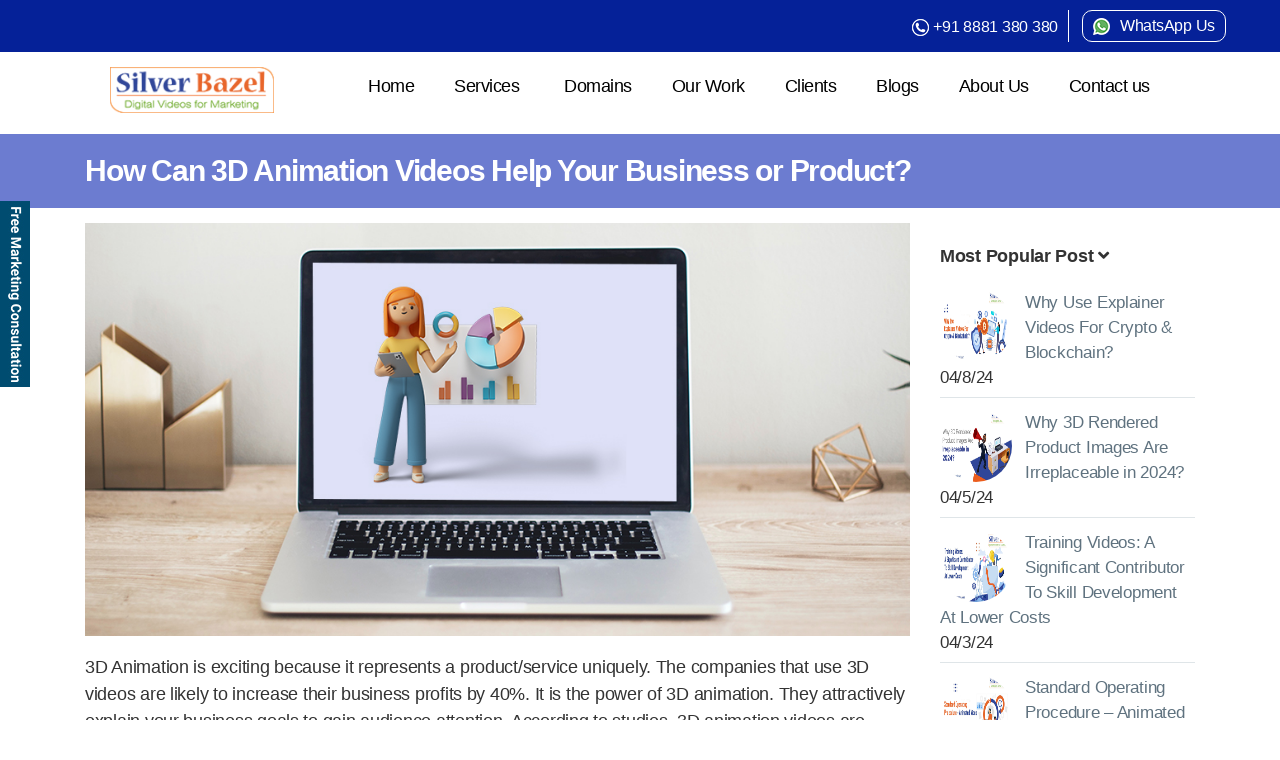

--- FILE ---
content_type: text/html; charset=UTF-8
request_url: https://www.silverbazel.com/blogs/how-can-3d-animation-videos-help-your-business-or-product/
body_size: 17020
content:









<!DOCTYPE html>

<html class="no-js" lang="en-US">

	<head>

		<meta charset="UTF-8">
<!------------------------------------------------------------------------------ -->
        <meta name="author" content="Silver Bazel">
<!-- ---------------------------------------------------------------------------- -->
		
<meta name="Language" content="English"/>
<meta name='rating' content='General'>
<meta name="YahooSeeker" content="INDEX, FOLLOW">
<meta name="msnbot" content="INDEX, FOLLOW">
<meta name="allow-search" content="yes">
<meta name="robots" content="index, follow"/>
<!---------------------------------------------- -->
<meta name="robots" content="noydir,noodp"/> 
<!------------------------------------------------>
<!-- ------------------------------------------------------------------------------------ -->
<meta name="geo.region" content="IN-UP" />
<meta name="geo.placename" content="Noida" />
<meta name="geo.position" content="28.58508;77.315262" />
<meta name="ICBM" content="28.58508, 77.315262" />

<!---------------------------------------------------------------------------------------->
		
		<meta name="viewport" content="width=device-width, initial-scale=1.0" >
<script src="https://kit.fontawesome.com/3cc8f19e29.js" crossorigin="anonymous"></script>
		<link rel="profile" href="https://gmpg.org/xfn/11">
<link rel="stylesheet" href="https://stackpath.bootstrapcdn.com/bootstrap/4.5.2/css/bootstrap.min.css" >
		<meta name='robots' content='index, follow, max-image-preview:large, max-snippet:-1, max-video-preview:-1' />

	<!-- This site is optimized with the Yoast SEO plugin v22.1 - https://yoast.com/wordpress/plugins/seo/ -->
	<title>How Can 3D Animation Videos Help Your Business or Product? | Silver Bazel</title>
	<meta name="description" content="3D animated videos are eye-catchy and captivating. You must use them in your marketing strategies to boost brand awareness and earn more profits." />
	<link rel="canonical" href="https://www.silverbazel.com/blogs/how-can-3d-animation-videos-help-your-business-or-product/" />
	<meta property="og:locale" content="en_US" />
	<meta property="og:type" content="article" />
	<meta property="og:title" content="How Can 3D Animation Videos Help Your Business or Product? | Silver Bazel" />
	<meta property="og:description" content="3D animated videos are eye-catchy and captivating. You must use them in your marketing strategies to boost brand awareness and earn more profits." />
	<meta property="og:url" content="https://www.silverbazel.com/blogs/how-can-3d-animation-videos-help-your-business-or-product/" />
	<meta property="article:published_time" content="2023-02-01T04:30:27+00:00" />
	<meta property="article:modified_time" content="2023-02-08T07:18:38+00:00" />
	<meta property="og:image" content="https://www.silverbazel.com/wp-content/uploads/2021/12/3D-Animation-Videos-Can-Help-Your-Business.jpg" />
	<meta property="og:image:width" content="1000" />
	<meta property="og:image:height" content="500" />
	<meta property="og:image:type" content="image/jpeg" />
	<meta name="author" content="admin" />
	<meta name="twitter:card" content="summary_large_image" />
	<meta name="twitter:label1" content="Written by" />
	<meta name="twitter:data1" content="admin" />
	<meta name="twitter:label2" content="Est. reading time" />
	<meta name="twitter:data2" content="3 minutes" />
	<script type="application/ld+json" class="yoast-schema-graph">{"@context":"https://schema.org","@graph":[{"@type":"WebPage","@id":"https://www.silverbazel.com/blogs/how-can-3d-animation-videos-help-your-business-or-product/","url":"https://www.silverbazel.com/blogs/how-can-3d-animation-videos-help-your-business-or-product/","name":"How Can 3D Animation Videos Help Your Business or Product? | Silver Bazel","isPartOf":{"@id":"https://www.silverbazel.com/#website"},"primaryImageOfPage":{"@id":"https://www.silverbazel.com/blogs/how-can-3d-animation-videos-help-your-business-or-product/#primaryimage"},"image":{"@id":"https://www.silverbazel.com/blogs/how-can-3d-animation-videos-help-your-business-or-product/#primaryimage"},"thumbnailUrl":"https://www.silverbazel.com/wp-content/uploads/2021/12/3D-Animation-Videos-Can-Help-Your-Business.jpg","datePublished":"2023-02-01T04:30:27+00:00","dateModified":"2023-02-08T07:18:38+00:00","author":{"@id":"https://www.silverbazel.com/#/schema/person/e7ac43a86eac73626b3e172110582082"},"description":"3D animated videos are eye-catchy and captivating. You must use them in your marketing strategies to boost brand awareness and earn more profits.","breadcrumb":{"@id":"https://www.silverbazel.com/blogs/how-can-3d-animation-videos-help-your-business-or-product/#breadcrumb"},"inLanguage":"en-US","potentialAction":[{"@type":"ReadAction","target":["https://www.silverbazel.com/blogs/how-can-3d-animation-videos-help-your-business-or-product/"]}]},{"@type":"ImageObject","inLanguage":"en-US","@id":"https://www.silverbazel.com/blogs/how-can-3d-animation-videos-help-your-business-or-product/#primaryimage","url":"https://www.silverbazel.com/wp-content/uploads/2021/12/3D-Animation-Videos-Can-Help-Your-Business.jpg","contentUrl":"https://www.silverbazel.com/wp-content/uploads/2021/12/3D-Animation-Videos-Can-Help-Your-Business.jpg","width":1000,"height":500,"caption":"3d animation video"},{"@type":"BreadcrumbList","@id":"https://www.silverbazel.com/blogs/how-can-3d-animation-videos-help-your-business-or-product/#breadcrumb","itemListElement":[{"@type":"ListItem","position":1,"name":"Home","item":"https://www.silverbazel.com/"},{"@type":"ListItem","position":2,"name":"How Can 3D Animation Videos Help Your Business or Product?"}]},{"@type":"WebSite","@id":"https://www.silverbazel.com/#website","url":"https://www.silverbazel.com/","name":"","description":"","potentialAction":[{"@type":"SearchAction","target":{"@type":"EntryPoint","urlTemplate":"https://www.silverbazel.com/?s={search_term_string}"},"query-input":"required name=search_term_string"}],"inLanguage":"en-US"},{"@type":"Person","@id":"https://www.silverbazel.com/#/schema/person/e7ac43a86eac73626b3e172110582082","name":"admin","image":{"@type":"ImageObject","inLanguage":"en-US","@id":"https://www.silverbazel.com/#/schema/person/image/","url":"https://secure.gravatar.com/avatar/b65213a430de0f6df03c8d12562e90ad?s=96&d=mm&r=g","contentUrl":"https://secure.gravatar.com/avatar/b65213a430de0f6df03c8d12562e90ad?s=96&d=mm&r=g","caption":"admin"},"sameAs":["https://www.silverbazel.com/"],"url":"https://www.silverbazel.com/blogs/author/admin/"}]}</script>
	<!-- / Yoast SEO plugin. -->


<link rel='dns-prefetch' href='//cdn.jsdelivr.net' />
<link rel="alternate" type="application/rss+xml" title=" &raquo; Feed" href="https://www.silverbazel.com/feed/" />
<link rel="alternate" type="application/rss+xml" title=" &raquo; Comments Feed" href="https://www.silverbazel.com/comments/feed/" />
<link rel="alternate" type="application/rss+xml" title=" &raquo; How Can 3D Animation Videos Help Your Business or Product? Comments Feed" href="https://www.silverbazel.com/blogs/how-can-3d-animation-videos-help-your-business-or-product/feed/" />
<script>
window._wpemojiSettings = {"baseUrl":"https:\/\/s.w.org\/images\/core\/emoji\/14.0.0\/72x72\/","ext":".png","svgUrl":"https:\/\/s.w.org\/images\/core\/emoji\/14.0.0\/svg\/","svgExt":".svg","source":{"concatemoji":"https:\/\/www.silverbazel.com\/wp-includes\/js\/wp-emoji-release.min.js?ver=6.4.3"}};
/*! This file is auto-generated */
!function(i,n){var o,s,e;function c(e){try{var t={supportTests:e,timestamp:(new Date).valueOf()};sessionStorage.setItem(o,JSON.stringify(t))}catch(e){}}function p(e,t,n){e.clearRect(0,0,e.canvas.width,e.canvas.height),e.fillText(t,0,0);var t=new Uint32Array(e.getImageData(0,0,e.canvas.width,e.canvas.height).data),r=(e.clearRect(0,0,e.canvas.width,e.canvas.height),e.fillText(n,0,0),new Uint32Array(e.getImageData(0,0,e.canvas.width,e.canvas.height).data));return t.every(function(e,t){return e===r[t]})}function u(e,t,n){switch(t){case"flag":return n(e,"\ud83c\udff3\ufe0f\u200d\u26a7\ufe0f","\ud83c\udff3\ufe0f\u200b\u26a7\ufe0f")?!1:!n(e,"\ud83c\uddfa\ud83c\uddf3","\ud83c\uddfa\u200b\ud83c\uddf3")&&!n(e,"\ud83c\udff4\udb40\udc67\udb40\udc62\udb40\udc65\udb40\udc6e\udb40\udc67\udb40\udc7f","\ud83c\udff4\u200b\udb40\udc67\u200b\udb40\udc62\u200b\udb40\udc65\u200b\udb40\udc6e\u200b\udb40\udc67\u200b\udb40\udc7f");case"emoji":return!n(e,"\ud83e\udef1\ud83c\udffb\u200d\ud83e\udef2\ud83c\udfff","\ud83e\udef1\ud83c\udffb\u200b\ud83e\udef2\ud83c\udfff")}return!1}function f(e,t,n){var r="undefined"!=typeof WorkerGlobalScope&&self instanceof WorkerGlobalScope?new OffscreenCanvas(300,150):i.createElement("canvas"),a=r.getContext("2d",{willReadFrequently:!0}),o=(a.textBaseline="top",a.font="600 32px Arial",{});return e.forEach(function(e){o[e]=t(a,e,n)}),o}function t(e){var t=i.createElement("script");t.src=e,t.defer=!0,i.head.appendChild(t)}"undefined"!=typeof Promise&&(o="wpEmojiSettingsSupports",s=["flag","emoji"],n.supports={everything:!0,everythingExceptFlag:!0},e=new Promise(function(e){i.addEventListener("DOMContentLoaded",e,{once:!0})}),new Promise(function(t){var n=function(){try{var e=JSON.parse(sessionStorage.getItem(o));if("object"==typeof e&&"number"==typeof e.timestamp&&(new Date).valueOf()<e.timestamp+604800&&"object"==typeof e.supportTests)return e.supportTests}catch(e){}return null}();if(!n){if("undefined"!=typeof Worker&&"undefined"!=typeof OffscreenCanvas&&"undefined"!=typeof URL&&URL.createObjectURL&&"undefined"!=typeof Blob)try{var e="postMessage("+f.toString()+"("+[JSON.stringify(s),u.toString(),p.toString()].join(",")+"));",r=new Blob([e],{type:"text/javascript"}),a=new Worker(URL.createObjectURL(r),{name:"wpTestEmojiSupports"});return void(a.onmessage=function(e){c(n=e.data),a.terminate(),t(n)})}catch(e){}c(n=f(s,u,p))}t(n)}).then(function(e){for(var t in e)n.supports[t]=e[t],n.supports.everything=n.supports.everything&&n.supports[t],"flag"!==t&&(n.supports.everythingExceptFlag=n.supports.everythingExceptFlag&&n.supports[t]);n.supports.everythingExceptFlag=n.supports.everythingExceptFlag&&!n.supports.flag,n.DOMReady=!1,n.readyCallback=function(){n.DOMReady=!0}}).then(function(){return e}).then(function(){var e;n.supports.everything||(n.readyCallback(),(e=n.source||{}).concatemoji?t(e.concatemoji):e.wpemoji&&e.twemoji&&(t(e.twemoji),t(e.wpemoji)))}))}((window,document),window._wpemojiSettings);
</script>
<link rel='stylesheet' id='pt-cv-public-style-css' href='https://www.silverbazel.com/wp-content/plugins/content-views-query-and-display-post-page/public/assets/css/cv.css?ver=3.6.3' media='all' />
<link rel='stylesheet' id='fancybox-css' href='https://cdn.jsdelivr.net/npm/@fancyapps/ui@4.0/dist/fancybox.css?ver=6.4.3' media='all' />
<link rel='stylesheet' id='jquery.prettyphoto-css' href='https://www.silverbazel.com/wp-content/plugins/wp-video-lightbox/css/prettyPhoto.css?ver=6.4.3' media='all' />
<link rel='stylesheet' id='video-lightbox-css' href='https://www.silverbazel.com/wp-content/plugins/wp-video-lightbox/wp-video-lightbox.css?ver=6.4.3' media='all' />
<style id='wp-emoji-styles-inline-css'>

	img.wp-smiley, img.emoji {
		display: inline !important;
		border: none !important;
		box-shadow: none !important;
		height: 1em !important;
		width: 1em !important;
		margin: 0 0.07em !important;
		vertical-align: -0.1em !important;
		background: none !important;
		padding: 0 !important;
	}
</style>
<link rel='stylesheet' id='wp-block-library-css' href='https://www.silverbazel.com/wp-includes/css/dist/block-library/style.min.css?ver=6.4.3' media='all' />
<style id='classic-theme-styles-inline-css'>
/*! This file is auto-generated */
.wp-block-button__link{color:#fff;background-color:#32373c;border-radius:9999px;box-shadow:none;text-decoration:none;padding:calc(.667em + 2px) calc(1.333em + 2px);font-size:1.125em}.wp-block-file__button{background:#32373c;color:#fff;text-decoration:none}
</style>
<style id='global-styles-inline-css'>
body{--wp--preset--color--black: #000000;--wp--preset--color--cyan-bluish-gray: #abb8c3;--wp--preset--color--white: #ffffff;--wp--preset--color--pale-pink: #f78da7;--wp--preset--color--vivid-red: #cf2e2e;--wp--preset--color--luminous-vivid-orange: #ff6900;--wp--preset--color--luminous-vivid-amber: #fcb900;--wp--preset--color--light-green-cyan: #7bdcb5;--wp--preset--color--vivid-green-cyan: #00d084;--wp--preset--color--pale-cyan-blue: #8ed1fc;--wp--preset--color--vivid-cyan-blue: #0693e3;--wp--preset--color--vivid-purple: #9b51e0;--wp--preset--color--accent: #e22658;--wp--preset--color--primary: #000000;--wp--preset--color--secondary: #6d6d6d;--wp--preset--color--subtle-background: #dbdbdb;--wp--preset--color--background: #ffffff;--wp--preset--gradient--vivid-cyan-blue-to-vivid-purple: linear-gradient(135deg,rgba(6,147,227,1) 0%,rgb(155,81,224) 100%);--wp--preset--gradient--light-green-cyan-to-vivid-green-cyan: linear-gradient(135deg,rgb(122,220,180) 0%,rgb(0,208,130) 100%);--wp--preset--gradient--luminous-vivid-amber-to-luminous-vivid-orange: linear-gradient(135deg,rgba(252,185,0,1) 0%,rgba(255,105,0,1) 100%);--wp--preset--gradient--luminous-vivid-orange-to-vivid-red: linear-gradient(135deg,rgba(255,105,0,1) 0%,rgb(207,46,46) 100%);--wp--preset--gradient--very-light-gray-to-cyan-bluish-gray: linear-gradient(135deg,rgb(238,238,238) 0%,rgb(169,184,195) 100%);--wp--preset--gradient--cool-to-warm-spectrum: linear-gradient(135deg,rgb(74,234,220) 0%,rgb(151,120,209) 20%,rgb(207,42,186) 40%,rgb(238,44,130) 60%,rgb(251,105,98) 80%,rgb(254,248,76) 100%);--wp--preset--gradient--blush-light-purple: linear-gradient(135deg,rgb(255,206,236) 0%,rgb(152,150,240) 100%);--wp--preset--gradient--blush-bordeaux: linear-gradient(135deg,rgb(254,205,165) 0%,rgb(254,45,45) 50%,rgb(107,0,62) 100%);--wp--preset--gradient--luminous-dusk: linear-gradient(135deg,rgb(255,203,112) 0%,rgb(199,81,192) 50%,rgb(65,88,208) 100%);--wp--preset--gradient--pale-ocean: linear-gradient(135deg,rgb(255,245,203) 0%,rgb(182,227,212) 50%,rgb(51,167,181) 100%);--wp--preset--gradient--electric-grass: linear-gradient(135deg,rgb(202,248,128) 0%,rgb(113,206,126) 100%);--wp--preset--gradient--midnight: linear-gradient(135deg,rgb(2,3,129) 0%,rgb(40,116,252) 100%);--wp--preset--font-size--small: 18px;--wp--preset--font-size--medium: 20px;--wp--preset--font-size--large: 26.25px;--wp--preset--font-size--x-large: 42px;--wp--preset--font-size--normal: 21px;--wp--preset--font-size--larger: 32px;--wp--preset--spacing--20: 0.44rem;--wp--preset--spacing--30: 0.67rem;--wp--preset--spacing--40: 1rem;--wp--preset--spacing--50: 1.5rem;--wp--preset--spacing--60: 2.25rem;--wp--preset--spacing--70: 3.38rem;--wp--preset--spacing--80: 5.06rem;--wp--preset--shadow--natural: 6px 6px 9px rgba(0, 0, 0, 0.2);--wp--preset--shadow--deep: 12px 12px 50px rgba(0, 0, 0, 0.4);--wp--preset--shadow--sharp: 6px 6px 0px rgba(0, 0, 0, 0.2);--wp--preset--shadow--outlined: 6px 6px 0px -3px rgba(255, 255, 255, 1), 6px 6px rgba(0, 0, 0, 1);--wp--preset--shadow--crisp: 6px 6px 0px rgba(0, 0, 0, 1);}:where(.is-layout-flex){gap: 0.5em;}:where(.is-layout-grid){gap: 0.5em;}body .is-layout-flow > .alignleft{float: left;margin-inline-start: 0;margin-inline-end: 2em;}body .is-layout-flow > .alignright{float: right;margin-inline-start: 2em;margin-inline-end: 0;}body .is-layout-flow > .aligncenter{margin-left: auto !important;margin-right: auto !important;}body .is-layout-constrained > .alignleft{float: left;margin-inline-start: 0;margin-inline-end: 2em;}body .is-layout-constrained > .alignright{float: right;margin-inline-start: 2em;margin-inline-end: 0;}body .is-layout-constrained > .aligncenter{margin-left: auto !important;margin-right: auto !important;}body .is-layout-constrained > :where(:not(.alignleft):not(.alignright):not(.alignfull)){max-width: var(--wp--style--global--content-size);margin-left: auto !important;margin-right: auto !important;}body .is-layout-constrained > .alignwide{max-width: var(--wp--style--global--wide-size);}body .is-layout-flex{display: flex;}body .is-layout-flex{flex-wrap: wrap;align-items: center;}body .is-layout-flex > *{margin: 0;}body .is-layout-grid{display: grid;}body .is-layout-grid > *{margin: 0;}:where(.wp-block-columns.is-layout-flex){gap: 2em;}:where(.wp-block-columns.is-layout-grid){gap: 2em;}:where(.wp-block-post-template.is-layout-flex){gap: 1.25em;}:where(.wp-block-post-template.is-layout-grid){gap: 1.25em;}.has-black-color{color: var(--wp--preset--color--black) !important;}.has-cyan-bluish-gray-color{color: var(--wp--preset--color--cyan-bluish-gray) !important;}.has-white-color{color: var(--wp--preset--color--white) !important;}.has-pale-pink-color{color: var(--wp--preset--color--pale-pink) !important;}.has-vivid-red-color{color: var(--wp--preset--color--vivid-red) !important;}.has-luminous-vivid-orange-color{color: var(--wp--preset--color--luminous-vivid-orange) !important;}.has-luminous-vivid-amber-color{color: var(--wp--preset--color--luminous-vivid-amber) !important;}.has-light-green-cyan-color{color: var(--wp--preset--color--light-green-cyan) !important;}.has-vivid-green-cyan-color{color: var(--wp--preset--color--vivid-green-cyan) !important;}.has-pale-cyan-blue-color{color: var(--wp--preset--color--pale-cyan-blue) !important;}.has-vivid-cyan-blue-color{color: var(--wp--preset--color--vivid-cyan-blue) !important;}.has-vivid-purple-color{color: var(--wp--preset--color--vivid-purple) !important;}.has-black-background-color{background-color: var(--wp--preset--color--black) !important;}.has-cyan-bluish-gray-background-color{background-color: var(--wp--preset--color--cyan-bluish-gray) !important;}.has-white-background-color{background-color: var(--wp--preset--color--white) !important;}.has-pale-pink-background-color{background-color: var(--wp--preset--color--pale-pink) !important;}.has-vivid-red-background-color{background-color: var(--wp--preset--color--vivid-red) !important;}.has-luminous-vivid-orange-background-color{background-color: var(--wp--preset--color--luminous-vivid-orange) !important;}.has-luminous-vivid-amber-background-color{background-color: var(--wp--preset--color--luminous-vivid-amber) !important;}.has-light-green-cyan-background-color{background-color: var(--wp--preset--color--light-green-cyan) !important;}.has-vivid-green-cyan-background-color{background-color: var(--wp--preset--color--vivid-green-cyan) !important;}.has-pale-cyan-blue-background-color{background-color: var(--wp--preset--color--pale-cyan-blue) !important;}.has-vivid-cyan-blue-background-color{background-color: var(--wp--preset--color--vivid-cyan-blue) !important;}.has-vivid-purple-background-color{background-color: var(--wp--preset--color--vivid-purple) !important;}.has-black-border-color{border-color: var(--wp--preset--color--black) !important;}.has-cyan-bluish-gray-border-color{border-color: var(--wp--preset--color--cyan-bluish-gray) !important;}.has-white-border-color{border-color: var(--wp--preset--color--white) !important;}.has-pale-pink-border-color{border-color: var(--wp--preset--color--pale-pink) !important;}.has-vivid-red-border-color{border-color: var(--wp--preset--color--vivid-red) !important;}.has-luminous-vivid-orange-border-color{border-color: var(--wp--preset--color--luminous-vivid-orange) !important;}.has-luminous-vivid-amber-border-color{border-color: var(--wp--preset--color--luminous-vivid-amber) !important;}.has-light-green-cyan-border-color{border-color: var(--wp--preset--color--light-green-cyan) !important;}.has-vivid-green-cyan-border-color{border-color: var(--wp--preset--color--vivid-green-cyan) !important;}.has-pale-cyan-blue-border-color{border-color: var(--wp--preset--color--pale-cyan-blue) !important;}.has-vivid-cyan-blue-border-color{border-color: var(--wp--preset--color--vivid-cyan-blue) !important;}.has-vivid-purple-border-color{border-color: var(--wp--preset--color--vivid-purple) !important;}.has-vivid-cyan-blue-to-vivid-purple-gradient-background{background: var(--wp--preset--gradient--vivid-cyan-blue-to-vivid-purple) !important;}.has-light-green-cyan-to-vivid-green-cyan-gradient-background{background: var(--wp--preset--gradient--light-green-cyan-to-vivid-green-cyan) !important;}.has-luminous-vivid-amber-to-luminous-vivid-orange-gradient-background{background: var(--wp--preset--gradient--luminous-vivid-amber-to-luminous-vivid-orange) !important;}.has-luminous-vivid-orange-to-vivid-red-gradient-background{background: var(--wp--preset--gradient--luminous-vivid-orange-to-vivid-red) !important;}.has-very-light-gray-to-cyan-bluish-gray-gradient-background{background: var(--wp--preset--gradient--very-light-gray-to-cyan-bluish-gray) !important;}.has-cool-to-warm-spectrum-gradient-background{background: var(--wp--preset--gradient--cool-to-warm-spectrum) !important;}.has-blush-light-purple-gradient-background{background: var(--wp--preset--gradient--blush-light-purple) !important;}.has-blush-bordeaux-gradient-background{background: var(--wp--preset--gradient--blush-bordeaux) !important;}.has-luminous-dusk-gradient-background{background: var(--wp--preset--gradient--luminous-dusk) !important;}.has-pale-ocean-gradient-background{background: var(--wp--preset--gradient--pale-ocean) !important;}.has-electric-grass-gradient-background{background: var(--wp--preset--gradient--electric-grass) !important;}.has-midnight-gradient-background{background: var(--wp--preset--gradient--midnight) !important;}.has-small-font-size{font-size: var(--wp--preset--font-size--small) !important;}.has-medium-font-size{font-size: var(--wp--preset--font-size--medium) !important;}.has-large-font-size{font-size: var(--wp--preset--font-size--large) !important;}.has-x-large-font-size{font-size: var(--wp--preset--font-size--x-large) !important;}
.wp-block-navigation a:where(:not(.wp-element-button)){color: inherit;}
:where(.wp-block-post-template.is-layout-flex){gap: 1.25em;}:where(.wp-block-post-template.is-layout-grid){gap: 1.25em;}
:where(.wp-block-columns.is-layout-flex){gap: 2em;}:where(.wp-block-columns.is-layout-grid){gap: 2em;}
.wp-block-pullquote{font-size: 1.5em;line-height: 1.6;}
</style>
<link rel='stylesheet' id='foobox-free-min-css' href='https://www.silverbazel.com/wp-content/plugins/foobox-image-lightbox/free/css/foobox.free.min.css?ver=2.7.27' media='all' />
<link rel='stylesheet' id='contact-form-7-css' href='https://www.silverbazel.com/wp-content/plugins/contact-form-7/includes/css/styles.css?ver=5.8.7' media='all' />
<link rel='stylesheet' id='rs-plugin-settings-css' href='https://www.silverbazel.com/wp-content/plugins/revslider/public/assets/css/settings.css?ver=5.4.8.3' media='all' />
<style id='rs-plugin-settings-inline-css'>
#rs-demo-id {}
</style>
<link rel='stylesheet' id='parent-style-css' href='https://www.silverbazel.com/wp-content/themes/sb-theme/style.css?ver=6.4.3' media='all' />
<link rel='stylesheet' id='child-style-css' href='https://www.silverbazel.com/wp-content/themes/sb-theme-child/style.css?ver=6.4.3' media='all' />
<link rel='stylesheet' id='twentytwenty-style-css' href='https://www.silverbazel.com/wp-content/themes/sb-theme-child/style.css?ver=6.4.3' media='all' />
<style id='twentytwenty-style-inline-css'>
.color-accent,.color-accent-hover:hover,.color-accent-hover:focus,:root .has-accent-color,.has-drop-cap:not(:focus):first-letter,.wp-block-button.is-style-outline,a { color: #e22658; }blockquote,.border-color-accent,.border-color-accent-hover:hover,.border-color-accent-hover:focus { border-color: #e22658; }button,.button,.faux-button,.wp-block-button__link,.wp-block-file .wp-block-file__button,input[type="button"],input[type="reset"],input[type="submit"],.bg-accent,.bg-accent-hover:hover,.bg-accent-hover:focus,:root .has-accent-background-color,.comment-reply-link { background-color: #e22658; }.fill-children-accent,.fill-children-accent * { fill: #e22658; }:root .has-background-color,button,.button,.faux-button,.wp-block-button__link,.wp-block-file__button,input[type="button"],input[type="reset"],input[type="submit"],.wp-block-button,.comment-reply-link,.has-background.has-primary-background-color:not(.has-text-color),.has-background.has-primary-background-color *:not(.has-text-color),.has-background.has-accent-background-color:not(.has-text-color),.has-background.has-accent-background-color *:not(.has-text-color) { color: #ffffff; }:root .has-background-background-color { background-color: #ffffff; }body,.entry-title a,:root .has-primary-color { color: #000000; }:root .has-primary-background-color { background-color: #000000; }cite,figcaption,.wp-caption-text,.post-meta,.entry-content .wp-block-archives li,.entry-content .wp-block-categories li,.entry-content .wp-block-latest-posts li,.wp-block-latest-comments__comment-date,.wp-block-latest-posts__post-date,.wp-block-embed figcaption,.wp-block-image figcaption,.wp-block-pullquote cite,.comment-metadata,.comment-respond .comment-notes,.comment-respond .logged-in-as,.pagination .dots,.entry-content hr:not(.has-background),hr.styled-separator,:root .has-secondary-color { color: #6d6d6d; }:root .has-secondary-background-color { background-color: #6d6d6d; }pre,fieldset,input,textarea,table,table *,hr { border-color: #dbdbdb; }caption,code,code,kbd,samp,.wp-block-table.is-style-stripes tbody tr:nth-child(odd),:root .has-subtle-background-background-color { background-color: #dbdbdb; }.wp-block-table.is-style-stripes { border-bottom-color: #dbdbdb; }.wp-block-latest-posts.is-grid li { border-top-color: #dbdbdb; }:root .has-subtle-background-color { color: #dbdbdb; }body:not(.overlay-header) .primary-menu > li > a,body:not(.overlay-header) .primary-menu > li > .icon,.modal-menu a,.footer-menu a, .footer-widgets a,#site-footer .wp-block-button.is-style-outline,.wp-block-pullquote:before,.singular:not(.overlay-header) .entry-header a,.archive-header a,.header-footer-group .color-accent,.header-footer-group .color-accent-hover:hover { color: #cd2653; }.social-icons a,#site-footer button:not(.toggle),#site-footer .button,#site-footer .faux-button,#site-footer .wp-block-button__link,#site-footer .wp-block-file__button,#site-footer input[type="button"],#site-footer input[type="reset"],#site-footer input[type="submit"] { background-color: #cd2653; }.header-footer-group,body:not(.overlay-header) #site-header .toggle,.menu-modal .toggle { color: #000000; }body:not(.overlay-header) .primary-menu ul { background-color: #000000; }body:not(.overlay-header) .primary-menu > li > ul:after { border-bottom-color: #000000; }body:not(.overlay-header) .primary-menu ul ul:after { border-left-color: #000000; }.site-description,body:not(.overlay-header) .toggle-inner .toggle-text,.widget .post-date,.widget .rss-date,.widget_archive li,.widget_categories li,.widget cite,.widget_pages li,.widget_meta li,.widget_nav_menu li,.powered-by-wordpress,.to-the-top,.singular .entry-header .post-meta,.singular:not(.overlay-header) .entry-header .post-meta a { color: #6d6d6d; }.header-footer-group pre,.header-footer-group fieldset,.header-footer-group input,.header-footer-group textarea,.header-footer-group table,.header-footer-group table *,.footer-nav-widgets-wrapper,#site-footer,.menu-modal nav *,.footer-widgets-outer-wrapper,.footer-top { border-color: #dcd7ca; }.header-footer-group table caption,body:not(.overlay-header) .header-inner .toggle-wrapper::before { background-color: #dcd7ca; }
</style>
<link rel='stylesheet' id='twentytwenty-print-style-css' href='https://www.silverbazel.com/wp-content/themes/sb-theme/print.css?ver=6.4.3' media='print' />
<link rel='stylesheet' id='wp-add-custom-css-css' href='https://www.silverbazel.com?display_custom_css=css&#038;ver=6.4.3' media='all' />
<script src="https://www.silverbazel.com/wp-includes/js/jquery/jquery.min.js?ver=3.7.1" id="jquery-core-js"></script>
<script src="https://www.silverbazel.com/wp-includes/js/jquery/jquery-migrate.min.js?ver=3.4.1" id="jquery-migrate-js"></script>
<script src="https://cdn.jsdelivr.net/npm/@fancyapps/ui@4.0/dist/fancybox.umd.js?ver=1.0.3" id="fancybox-js"></script>
<script src="https://www.silverbazel.com/wp-content/plugins/wp-video-lightbox/js/jquery.prettyPhoto.js?ver=3.1.6" id="jquery.prettyphoto-js"></script>
<script id="video-lightbox-js-extra">
var vlpp_vars = {"prettyPhoto_rel":"wp-video-lightbox","animation_speed":"fast","slideshow":"5000","autoplay_slideshow":"false","opacity":"0.80","show_title":"true","allow_resize":"true","allow_expand":"true","default_width":"640","default_height":"480","counter_separator_label":"\/","theme":"pp_default","horizontal_padding":"20","hideflash":"false","wmode":"opaque","autoplay":"true","modal":"true","deeplinking":"false","overlay_gallery":"true","overlay_gallery_max":"30","keyboard_shortcuts":"true","ie6_fallback":"true"};
</script>
<script src="https://www.silverbazel.com/wp-content/plugins/wp-video-lightbox/js/video-lightbox.js?ver=3.1.6" id="video-lightbox-js"></script>
<script src="https://www.silverbazel.com/wp-content/plugins/revslider/public/assets/js/jquery.themepunch.tools.min.js?ver=5.4.8.3" id="tp-tools-js"></script>
<script src="https://www.silverbazel.com/wp-content/plugins/revslider/public/assets/js/jquery.themepunch.revolution.min.js?ver=5.4.8.3" id="revmin-js"></script>
<script src="https://www.silverbazel.com/wp-content/themes/sb-theme/assets/js/index.js?ver=6.4.3" id="twentytwenty-js-js" async></script>
<script id="foobox-free-min-js-before">
/* Run FooBox FREE (v2.7.27) */
var FOOBOX = window.FOOBOX = {
	ready: true,
	disableOthers: false,
	o: {wordpress: { enabled: true }, countMessage:'image %index of %total', captions: { dataTitle: ["captionTitle","title"], dataDesc: ["captionDesc","description"] }, excludes:'.fbx-link,.nofoobox,.nolightbox,a[href*="pinterest.com/pin/create/button/"]', affiliate : { enabled: false }},
	selectors: [
		".foogallery-container.foogallery-lightbox-foobox", ".foogallery-container.foogallery-lightbox-foobox-free", ".gallery", ".wp-block-gallery", ".wp-caption", ".wp-block-image", "a:has(img[class*=wp-image-])", ".foobox"
	],
	pre: function( $ ){
		// Custom JavaScript (Pre)
		
	},
	post: function( $ ){
		// Custom JavaScript (Post)
		
		// Custom Captions Code
		
	},
	custom: function( $ ){
		// Custom Extra JS
		
	}
};
</script>
<script src="https://www.silverbazel.com/wp-content/plugins/foobox-image-lightbox/free/js/foobox.free.min.js?ver=2.7.27" id="foobox-free-min-js"></script>
<link rel="https://api.w.org/" href="https://www.silverbazel.com/wp-json/" /><link rel="alternate" type="application/json" href="https://www.silverbazel.com/wp-json/wp/v2/posts/4663" /><link rel="EditURI" type="application/rsd+xml" title="RSD" href="https://www.silverbazel.com/xmlrpc.php?rsd" />
<meta name="generator" content="WordPress 6.4.3" />
<link rel='shortlink' href='https://www.silverbazel.com/?p=4663' />
<link rel="alternate" type="application/json+oembed" href="https://www.silverbazel.com/wp-json/oembed/1.0/embed?url=https%3A%2F%2Fwww.silverbazel.com%2Fblogs%2Fhow-can-3d-animation-videos-help-your-business-or-product%2F" />
<link rel="alternate" type="text/xml+oembed" href="https://www.silverbazel.com/wp-json/oembed/1.0/embed?url=https%3A%2F%2Fwww.silverbazel.com%2Fblogs%2Fhow-can-3d-animation-videos-help-your-business-or-product%2F&#038;format=xml" />
<script>
            WP_VIDEO_LIGHTBOX_VERSION="1.9.10";
            WP_VID_LIGHTBOX_URL="https://www.silverbazel.com/wp-content/plugins/wp-video-lightbox";
                        function wpvl_paramReplace(name, string, value) {
                // Find the param with regex
                // Grab the first character in the returned string (should be ? or &)
                // Replace our href string with our new value, passing on the name and delimeter

                var re = new RegExp("[\?&]" + name + "=([^&#]*)");
                var matches = re.exec(string);
                var newString;

                if (matches === null) {
                    // if there are no params, append the parameter
                    newString = string + '?' + name + '=' + value;
                } else {
                    var delimeter = matches[0].charAt(0);
                    newString = string.replace(re, delimeter + name + "=" + value);
                }
                return newString;
            }
            </script>	<script>document.documentElement.className = document.documentElement.className.replace( 'no-js', 'js' );</script>
	<noscript><style>.lazyload[data-src]{display:none !important;}</style></noscript><style>.lazyload{background-image:none !important;}.lazyload:before{background-image:none !important;}</style><style id="custom-background-css">
body.custom-background { background-color: #ffffff; }
</style>
	<meta name="generator" content="Powered by Slider Revolution 5.4.8.3 - responsive, Mobile-Friendly Slider Plugin for WordPress with comfortable drag and drop interface." />
<link rel="icon" href="https://www.silverbazel.com/wp-content/uploads/2021/05/febicon2.png" sizes="32x32" />
<link rel="icon" href="https://www.silverbazel.com/wp-content/uploads/2021/05/febicon2.png" sizes="192x192" />
<link rel="apple-touch-icon" href="https://www.silverbazel.com/wp-content/uploads/2021/05/febicon2.png" />
<meta name="msapplication-TileImage" content="https://www.silverbazel.com/wp-content/uploads/2021/05/febicon2.png" />
<script type="text/javascript">function setREVStartSize(e){									
						try{ e.c=jQuery(e.c);var i=jQuery(window).width(),t=9999,r=0,n=0,l=0,f=0,s=0,h=0;
							if(e.responsiveLevels&&(jQuery.each(e.responsiveLevels,function(e,f){f>i&&(t=r=f,l=e),i>f&&f>r&&(r=f,n=e)}),t>r&&(l=n)),f=e.gridheight[l]||e.gridheight[0]||e.gridheight,s=e.gridwidth[l]||e.gridwidth[0]||e.gridwidth,h=i/s,h=h>1?1:h,f=Math.round(h*f),"fullscreen"==e.sliderLayout){var u=(e.c.width(),jQuery(window).height());if(void 0!=e.fullScreenOffsetContainer){var c=e.fullScreenOffsetContainer.split(",");if (c) jQuery.each(c,function(e,i){u=jQuery(i).length>0?u-jQuery(i).outerHeight(!0):u}),e.fullScreenOffset.split("%").length>1&&void 0!=e.fullScreenOffset&&e.fullScreenOffset.length>0?u-=jQuery(window).height()*parseInt(e.fullScreenOffset,0)/100:void 0!=e.fullScreenOffset&&e.fullScreenOffset.length>0&&(u-=parseInt(e.fullScreenOffset,0))}f=u}else void 0!=e.minHeight&&f<e.minHeight&&(f=e.minHeight);e.c.closest(".rev_slider_wrapper").css({height:f})					
						}catch(d){console.log("Failure at Presize of Slider:"+d)}						
					};</script>
		<style id="wp-custom-css">
			.Header-two {
    color: #314799;
}


.blue-btn a{
	background:#314799;
	border-color:#314799;
}
.white-text{
	color:#fff;
}

.icon-list{
	list-style:none;
	margin:0;
}

.icon-list img{
	margin:0;
	width:50px
}

.white-form-container{
	padding:60px 30px 0 30px;
	background:#fff;
	border-radius:5px;
}		</style>
		
		<!-- Facebook Pixel Code -->
<script>
  !function(f,b,e,v,n,t,s)
  {if(f.fbq)return;n=f.fbq=function(){n.callMethod?
  n.callMethod.apply(n,arguments):n.queue.push(arguments)};
  if(!f._fbq)f._fbq=n;n.push=n;n.loaded=!0;n.version='2.0';
  n.queue=[];t=b.createElement(e);t.async=!0;
  t.src=v;s=b.getElementsByTagName(e)[0];
  s.parentNode.insertBefore(t,s)}(window, document,'script',
  'https://connect.facebook.net/en_US/fbevents.js');
  fbq('init', '284052282288027');
  fbq('track', 'PageView');
</script>

<!-- End Facebook Pixel Code -->
	
	
<!-- Google tag (gtag.js) -->
<script async src="https://www.googletagmanager.com/gtag/js?id=G-VWGCR3T0Q8"></script>
<script>
  window.dataLayer = window.dataLayer || [];
  function gtag(){dataLayer.push(arguments);}
  gtag('js', new Date());

  gtag('config', 'G-VWGCR3T0Q8');
</script>
		
	<!-- Google Tag Manager -->
<script>(function(w,d,s,l,i){w[l]=w[l]||[];w[l].push({'gtm.start':
new Date().getTime(),event:'gtm.js'});var f=d.getElementsByTagName(s)[0],
j=d.createElement(s),dl=l!='dataLayer'?'&l='+l:'';j.async=true;j.src=
'https://www.googletagmanager.com/gtm.js?id='+i+dl;f.parentNode.insertBefore(j,f);
})(window,document,'script','dataLayer','GTM-NLQ2NZ6');</script>

<!-- End Google Tag Manager -->
	<script>(function(w, d) { w.CollectId = "5d6e16683cd1272b61ed467b"; var h = d.head || d.getElementsByTagName("head")[0]; var s = d.createElement("script"); s.setAttribute("type", "text/javascript"); s.async=true; s.setAttribute("src", "https://collectcdn.com/launcher.js"); h.appendChild(s); })(window, document);</script>	
	</head>

	<body class="post-template post-template-templates post-template-template-cover post-template-templatestemplate-cover-php single single-post postid-4663 single-format-standard custom-background wp-custom-logo wp-embed-responsive singular overlay-header enable-search-modal has-post-thumbnail has-single-pagination showing-comments show-avatars template-cover footer-top-visible reduced-spacing">

		<a class="skip-link screen-reader-text" href="#site-content">Skip to the content</a>
		<header id="site-header" class="header-footer-group" role="banner">
		    
		    
<!--<div class="top-view">
	<div class="container">
		<div class="row">
			
		
		<div class="col-sm-8">	
		</div>
		<div class="col-sm-2 mowidth" style="border-right: 1px solid #fff;">
			<div class="pnumber">
				<a href="tel:+918881380380" target="blank" style="color:white !important"><img src="[data-uri]" data-src="https://silverbazel.com/assets/images/phone.png" decoding="async" class="lazyload"><noscript><img src ="https://silverbazel.com/assets/images/phone.png" data-eio="l"></noscript> +91 8881 380 380</a>
			</div>
		</div>
		<div class="col-sm-2 mowidth">
			<div class="whatsapp-top">
				<a class="whatsaap " style="border-radius: 3px;" href="https://wa.me/919899916769" target="blank"> <img src="[data-uri]" style="margin-top: 4px;float: left;margin-right: 10px;" data-src="https://silverbazel.com/assets/images/whatsapp.png" decoding="async" class="lazyload"><noscript><img src="https://silverbazel.com/assets/images/whatsapp.png" style="margin-top: 4px;float: left;margin-right: 10px;" data-eio="l"></noscript> WhatsApp Us</a>
			</div>
		</div>
		</div>
	</div>
			</div> -->
			
			<div class="top-view">
	<div class="container">
		<div class="row" style="margin-left: -21px;text-align: initial;display: inline-flex !important;">
	<div class="phpone mowidth" style="border-right: 1px solid #fff;padding-right: 10px;">
			<div class="pnumber"><a href="tel:+918881380380" target="blank" style="color:white !important"><img src="[data-uri]" data-src="https://silverbazel.com/assets/images/phone.png" decoding="async" class="lazyload"><noscript><img src="https://silverbazel.com/assets/images/phone.png" data-eio="l"></noscript> +91 8881 380 380</a>
			</div>
		</div>
		<div class="phpone mowidth" style="margin-left: 13px;">
			<div class="whatsapp-top">
				<a class="whatsaap " style="border-radius: 3px;" href="https://wa.me/919899916769" target="blank"> <img src="[data-uri]" style="margin-top: 4px;float: left;margin-right: 10px;" data-src="https://silverbazel.com/assets/images/whatsapp.png" decoding="async" class="lazyload"><noscript><img src="https://silverbazel.com/assets/images/whatsapp.png" style="margin-top: 4px;float: left;margin-right: 10px;" data-eio="l"></noscript> WhatsApp Us</a>
			</div>
		</div>
		</div>
	</div>
			</div>
			
			
			<div class="header-inner section-inner">

				<div class="header-titles-wrapper">



					<div class="header-titles">

						<div class="site-logo faux-heading"><a href="https://www.silverbazel.com/" class="custom-logo-link" rel="home"><img width="164" height="46" src="[data-uri]" class="custom-logo lazyload" alt="explainer-video-in-delhi" decoding="async" data-src="https://www.silverbazel.com/wp-content/uploads/2021/04/Sb-logo.png" data-eio-rwidth="164" data-eio-rheight="46" /><noscript><img width="164" height="46" src="https://www.silverbazel.com/wp-content/uploads/2021/04/Sb-logo.png" class="custom-logo" alt="explainer-video-in-delhi" decoding="async" data-eio="l" /></noscript></a><span class="screen-reader-text"></span></div>
					</div><!-- .header-titles -->

					<button class="toggle nav-toggle mobile-nav-toggle" data-toggle-target=".menu-modal"  data-toggle-body-class="showing-menu-modal" aria-expanded="false" data-set-focus=".close-nav-toggle">
						<span class="toggle-inner">
							
								<img src="[data-uri]" data-src="https://www.silverbazel.com/wp-content/uploads/2021/04/menu-toggle.png" decoding="async" class="lazyload" data-eio-rwidth="35" data-eio-rheight="25"><noscript><img src="https://www.silverbazel.com/wp-content/uploads/2021/04/menu-toggle.png" data-eio="l"></noscript>
							
							
						</span>
					</button><!-- .nav-toggle -->

				</div><!-- .header-titles-wrapper -->

				<div class="header-navigation-wrapper">

					
							<nav class="primary-menu-wrapper" aria-label="Horizontal" role="navigation">

								<ul class="primary-menu reset-list-style">

								<li id="menu-item-45" class="menu-item menu-item-type-post_type menu-item-object-page menu-item-home menu-item-45"><a href="https://www.silverbazel.com/">Home</a></li>
<li id="menu-item-589" class="menu-item menu-item-type-post_type menu-item-object-page menu-item-has-children menu-item-589"><a href="https://www.silverbazel.com/services/">Services</a><span class="icon"></span>
<ul class="sub-menu">
	<li id="menu-item-592" class="menu-item menu-item-type-post_type menu-item-object-page menu-item-has-children menu-item-592"><a href="https://www.silverbazel.com/services/animated-video-production/">Animated Video Production</a><span class="icon"></span>
	<ul class="sub-menu">
		<li id="menu-item-595" class="menu-item menu-item-type-post_type menu-item-object-page menu-item-has-children menu-item-595"><a href="https://www.silverbazel.com/services/animated-video-production/explainer-video/">Explainer Video</a><span class="icon"></span>
		<ul class="sub-menu">
			<li id="menu-item-12898" class="menu-item menu-item-type-post_type menu-item-object-page menu-item-12898"><a href="https://www.silverbazel.com/services/animated-video-production/explainer-video-company-in-delhi/">Explainer Video Company in Delhi</a></li>
		</ul>
</li>
		<li id="menu-item-590" class="menu-item menu-item-type-post_type menu-item-object-page menu-item-590"><a href="https://www.silverbazel.com/services/corporate-video-production/">Corporate Video Production</a></li>
		<li id="menu-item-594" class="menu-item menu-item-type-post_type menu-item-object-page menu-item-594"><a href="https://www.silverbazel.com/services/animated-video-production/product-demo-video/">Animated Product Demo Video</a></li>
		<li id="menu-item-593" class="menu-item menu-item-type-post_type menu-item-object-page menu-item-593"><a href="https://www.silverbazel.com/services/animated-video-production/youtube-video-ads/">YouTube Video Ads</a></li>
		<li id="menu-item-628" class="menu-item menu-item-type-post_type menu-item-object-page menu-item-628"><a href="https://www.silverbazel.com/services/animated-video-production/2d-motion-graphics-video/">2D Motion Graphics Video</a></li>
		<li id="menu-item-629" class="menu-item menu-item-type-post_type menu-item-object-page menu-item-629"><a href="https://www.silverbazel.com/services/animated-video-production/whiteboard-animation/">Whiteboard Animation Video</a></li>
		<li id="menu-item-685" class="menu-item menu-item-type-post_type menu-item-object-page menu-item-685"><a href="https://www.silverbazel.com/services/animated-video-production/educational-video/">Educational Video</a></li>
		<li id="menu-item-722" class="menu-item menu-item-type-post_type menu-item-object-page menu-item-722"><a href="https://www.silverbazel.com/services/animated-video-production/mobile-app-demo-video/">Mobile App Demo Video</a></li>
	</ul>
</li>
	<li id="menu-item-591" class="menu-item menu-item-type-post_type menu-item-object-page menu-item-has-children menu-item-591"><a href="https://www.silverbazel.com/services/3d-animation-services/">3D Animation Services</a><span class="icon"></span>
	<ul class="sub-menu">
		<li id="menu-item-820" class="menu-item menu-item-type-post_type menu-item-object-page menu-item-820"><a href="https://www.silverbazel.com/services/3d-animation-services/3d-product-animation/">3D Product Animation</a></li>
		<li id="menu-item-828" class="menu-item menu-item-type-post_type menu-item-object-page menu-item-828"><a href="https://www.silverbazel.com/services/3d-architectural-visualization/">3D Architectural &#038; Visualization</a></li>
		<li id="menu-item-836" class="menu-item menu-item-type-post_type menu-item-object-page menu-item-836"><a href="https://www.silverbazel.com/services/3d-animation-services/3d-product-photography/">3D Product Photography</a></li>
		<li id="menu-item-1513" class="menu-item menu-item-type-post_type menu-item-object-page menu-item-1513"><a href="https://www.silverbazel.com/services/3d-animation-services/hvac-3d-marketing-video/">HVAC 3d Marketing Video</a></li>
	</ul>
</li>
	<li id="menu-item-1190" class="menu-item menu-item-type-post_type menu-item-object-page menu-item-has-children menu-item-1190"><a href="https://www.silverbazel.com/services/digital-marketing/">Digital Marketing</a><span class="icon"></span>
	<ul class="sub-menu">
		<li id="menu-item-3851" class="menu-item menu-item-type-post_type menu-item-object-page menu-item-3851"><a href="https://www.silverbazel.com/services/digital-marketing/social-media-marketing/">Social Media Marketing</a></li>
		<li id="menu-item-4596" class="menu-item menu-item-type-post_type menu-item-object-page menu-item-4596"><a href="https://www.silverbazel.com/services/digital-marketing/seo/">SEO</a></li>
	</ul>
</li>
	<li id="menu-item-1214" class="menu-item menu-item-type-post_type menu-item-object-page menu-item-1214"><a href="https://www.silverbazel.com/services/web-design-development/">Web Design &#038; Development</a></li>
</ul>
</li>
<li id="menu-item-47" class="menu-item menu-item-type-post_type menu-item-object-page menu-item-47"><a href="https://www.silverbazel.com/domains/">Domains</a></li>
<li id="menu-item-4463" class="menu-item menu-item-type-post_type menu-item-object-page menu-item-4463"><a href="https://www.silverbazel.com/our-work/">Our Work</a></li>
<li id="menu-item-42" class="menu-item menu-item-type-post_type menu-item-object-page menu-item-42"><a href="https://www.silverbazel.com/clients/">Clients</a></li>
<li id="menu-item-43" class="menu-item menu-item-type-post_type menu-item-object-page menu-item-43"><a href="https://www.silverbazel.com/blogs/">Blogs</a></li>
<li id="menu-item-586" class="menu-item menu-item-type-post_type menu-item-object-page menu-item-586"><a href="https://www.silverbazel.com/about-us/">About Us</a></li>
<li id="menu-item-588" class="menu-item menu-item-type-post_type menu-item-object-page menu-item-588"><a href="https://www.silverbazel.com/contact-us/">Contact us</a></li>

								</ul>

							</nav><!-- .primary-menu-wrapper -->

						
				</div><!-- .header-navigation-wrapper -->

			</div><!-- .header-inner -->

			
		</header><!-- #site-header -->

		
<div class="menu-modal cover-modal header-footer-group" data-modal-target-string=".menu-modal">

	<div class="menu-modal-inner modal-inner">

		<div class="menu-wrapper section-inner">

			<div class="menu-top">

				<button class="toggle close-nav-toggle fill-children-current-color" data-toggle-target=".menu-modal" data-toggle-body-class="showing-menu-modal" aria-expanded="false" data-set-focus=".menu-modal">
					<span class="toggle-text">Close Menu</span>
					<svg class="svg-icon" aria-hidden="true" role="img" focusable="false" xmlns="http://www.w3.org/2000/svg" width="16" height="16" viewBox="0 0 16 16"><polygon fill="" fill-rule="evenodd" points="6.852 7.649 .399 1.195 1.445 .149 7.899 6.602 14.352 .149 15.399 1.195 8.945 7.649 15.399 14.102 14.352 15.149 7.899 8.695 1.445 15.149 .399 14.102" /></svg>				</button><!-- .nav-toggle -->

				
					<nav class="mobile-menu" aria-label="Mobile" role="navigation">

						<ul class="modal-menu reset-list-style">

						<li class="menu-item menu-item-type-post_type menu-item-object-page menu-item-home menu-item-45"><div class="ancestor-wrapper"><a href="https://www.silverbazel.com/">Home</a></div><!-- .ancestor-wrapper --></li>
<li class="menu-item menu-item-type-post_type menu-item-object-page menu-item-has-children menu-item-589"><div class="ancestor-wrapper"><a href="https://www.silverbazel.com/services/">Services</a><button class="toggle sub-menu-toggle fill-children-current-color" data-toggle-target=".menu-modal .menu-item-589 > .sub-menu" data-toggle-type="slidetoggle" data-toggle-duration="250" aria-expanded="false"><span class="screen-reader-text">Show sub menu</span><svg class="svg-icon" aria-hidden="true" role="img" focusable="false" xmlns="http://www.w3.org/2000/svg" width="20" height="12" viewBox="0 0 20 12"><polygon fill="" fill-rule="evenodd" points="1319.899 365.778 1327.678 358 1329.799 360.121 1319.899 370.021 1310 360.121 1312.121 358" transform="translate(-1310 -358)" /></svg></button></div><!-- .ancestor-wrapper -->
<ul class="sub-menu">
	<li class="menu-item menu-item-type-post_type menu-item-object-page menu-item-has-children menu-item-592"><div class="ancestor-wrapper"><a href="https://www.silverbazel.com/services/animated-video-production/">Animated Video Production</a><button class="toggle sub-menu-toggle fill-children-current-color" data-toggle-target=".menu-modal .menu-item-592 > .sub-menu" data-toggle-type="slidetoggle" data-toggle-duration="250" aria-expanded="false"><span class="screen-reader-text">Show sub menu</span><svg class="svg-icon" aria-hidden="true" role="img" focusable="false" xmlns="http://www.w3.org/2000/svg" width="20" height="12" viewBox="0 0 20 12"><polygon fill="" fill-rule="evenodd" points="1319.899 365.778 1327.678 358 1329.799 360.121 1319.899 370.021 1310 360.121 1312.121 358" transform="translate(-1310 -358)" /></svg></button></div><!-- .ancestor-wrapper -->
	<ul class="sub-menu">
		<li class="menu-item menu-item-type-post_type menu-item-object-page menu-item-has-children menu-item-595"><div class="ancestor-wrapper"><a href="https://www.silverbazel.com/services/animated-video-production/explainer-video/">Explainer Video</a><button class="toggle sub-menu-toggle fill-children-current-color" data-toggle-target=".menu-modal .menu-item-595 > .sub-menu" data-toggle-type="slidetoggle" data-toggle-duration="250" aria-expanded="false"><span class="screen-reader-text">Show sub menu</span><svg class="svg-icon" aria-hidden="true" role="img" focusable="false" xmlns="http://www.w3.org/2000/svg" width="20" height="12" viewBox="0 0 20 12"><polygon fill="" fill-rule="evenodd" points="1319.899 365.778 1327.678 358 1329.799 360.121 1319.899 370.021 1310 360.121 1312.121 358" transform="translate(-1310 -358)" /></svg></button></div><!-- .ancestor-wrapper -->
		<ul class="sub-menu">
			<li class="menu-item menu-item-type-post_type menu-item-object-page menu-item-12898"><div class="ancestor-wrapper"><a href="https://www.silverbazel.com/services/animated-video-production/explainer-video-company-in-delhi/">Explainer Video Company in Delhi</a></div><!-- .ancestor-wrapper --></li>
		</ul>
</li>
		<li class="menu-item menu-item-type-post_type menu-item-object-page menu-item-590"><div class="ancestor-wrapper"><a href="https://www.silverbazel.com/services/corporate-video-production/">Corporate Video Production</a></div><!-- .ancestor-wrapper --></li>
		<li class="menu-item menu-item-type-post_type menu-item-object-page menu-item-594"><div class="ancestor-wrapper"><a href="https://www.silverbazel.com/services/animated-video-production/product-demo-video/">Animated Product Demo Video</a></div><!-- .ancestor-wrapper --></li>
		<li class="menu-item menu-item-type-post_type menu-item-object-page menu-item-593"><div class="ancestor-wrapper"><a href="https://www.silverbazel.com/services/animated-video-production/youtube-video-ads/">YouTube Video Ads</a></div><!-- .ancestor-wrapper --></li>
		<li class="menu-item menu-item-type-post_type menu-item-object-page menu-item-628"><div class="ancestor-wrapper"><a href="https://www.silverbazel.com/services/animated-video-production/2d-motion-graphics-video/">2D Motion Graphics Video</a></div><!-- .ancestor-wrapper --></li>
		<li class="menu-item menu-item-type-post_type menu-item-object-page menu-item-629"><div class="ancestor-wrapper"><a href="https://www.silverbazel.com/services/animated-video-production/whiteboard-animation/">Whiteboard Animation Video</a></div><!-- .ancestor-wrapper --></li>
		<li class="menu-item menu-item-type-post_type menu-item-object-page menu-item-685"><div class="ancestor-wrapper"><a href="https://www.silverbazel.com/services/animated-video-production/educational-video/">Educational Video</a></div><!-- .ancestor-wrapper --></li>
		<li class="menu-item menu-item-type-post_type menu-item-object-page menu-item-722"><div class="ancestor-wrapper"><a href="https://www.silverbazel.com/services/animated-video-production/mobile-app-demo-video/">Mobile App Demo Video</a></div><!-- .ancestor-wrapper --></li>
	</ul>
</li>
	<li class="menu-item menu-item-type-post_type menu-item-object-page menu-item-has-children menu-item-591"><div class="ancestor-wrapper"><a href="https://www.silverbazel.com/services/3d-animation-services/">3D Animation Services</a><button class="toggle sub-menu-toggle fill-children-current-color" data-toggle-target=".menu-modal .menu-item-591 > .sub-menu" data-toggle-type="slidetoggle" data-toggle-duration="250" aria-expanded="false"><span class="screen-reader-text">Show sub menu</span><svg class="svg-icon" aria-hidden="true" role="img" focusable="false" xmlns="http://www.w3.org/2000/svg" width="20" height="12" viewBox="0 0 20 12"><polygon fill="" fill-rule="evenodd" points="1319.899 365.778 1327.678 358 1329.799 360.121 1319.899 370.021 1310 360.121 1312.121 358" transform="translate(-1310 -358)" /></svg></button></div><!-- .ancestor-wrapper -->
	<ul class="sub-menu">
		<li class="menu-item menu-item-type-post_type menu-item-object-page menu-item-820"><div class="ancestor-wrapper"><a href="https://www.silverbazel.com/services/3d-animation-services/3d-product-animation/">3D Product Animation</a></div><!-- .ancestor-wrapper --></li>
		<li class="menu-item menu-item-type-post_type menu-item-object-page menu-item-828"><div class="ancestor-wrapper"><a href="https://www.silverbazel.com/services/3d-architectural-visualization/">3D Architectural &#038; Visualization</a></div><!-- .ancestor-wrapper --></li>
		<li class="menu-item menu-item-type-post_type menu-item-object-page menu-item-836"><div class="ancestor-wrapper"><a href="https://www.silverbazel.com/services/3d-animation-services/3d-product-photography/">3D Product Photography</a></div><!-- .ancestor-wrapper --></li>
		<li class="menu-item menu-item-type-post_type menu-item-object-page menu-item-1513"><div class="ancestor-wrapper"><a href="https://www.silverbazel.com/services/3d-animation-services/hvac-3d-marketing-video/">HVAC 3d Marketing Video</a></div><!-- .ancestor-wrapper --></li>
	</ul>
</li>
	<li class="menu-item menu-item-type-post_type menu-item-object-page menu-item-has-children menu-item-1190"><div class="ancestor-wrapper"><a href="https://www.silverbazel.com/services/digital-marketing/">Digital Marketing</a><button class="toggle sub-menu-toggle fill-children-current-color" data-toggle-target=".menu-modal .menu-item-1190 > .sub-menu" data-toggle-type="slidetoggle" data-toggle-duration="250" aria-expanded="false"><span class="screen-reader-text">Show sub menu</span><svg class="svg-icon" aria-hidden="true" role="img" focusable="false" xmlns="http://www.w3.org/2000/svg" width="20" height="12" viewBox="0 0 20 12"><polygon fill="" fill-rule="evenodd" points="1319.899 365.778 1327.678 358 1329.799 360.121 1319.899 370.021 1310 360.121 1312.121 358" transform="translate(-1310 -358)" /></svg></button></div><!-- .ancestor-wrapper -->
	<ul class="sub-menu">
		<li class="menu-item menu-item-type-post_type menu-item-object-page menu-item-3851"><div class="ancestor-wrapper"><a href="https://www.silverbazel.com/services/digital-marketing/social-media-marketing/">Social Media Marketing</a></div><!-- .ancestor-wrapper --></li>
		<li class="menu-item menu-item-type-post_type menu-item-object-page menu-item-4596"><div class="ancestor-wrapper"><a href="https://www.silverbazel.com/services/digital-marketing/seo/">SEO</a></div><!-- .ancestor-wrapper --></li>
	</ul>
</li>
	<li class="menu-item menu-item-type-post_type menu-item-object-page menu-item-1214"><div class="ancestor-wrapper"><a href="https://www.silverbazel.com/services/web-design-development/">Web Design &#038; Development</a></div><!-- .ancestor-wrapper --></li>
</ul>
</li>
<li class="menu-item menu-item-type-post_type menu-item-object-page menu-item-47"><div class="ancestor-wrapper"><a href="https://www.silverbazel.com/domains/">Domains</a></div><!-- .ancestor-wrapper --></li>
<li class="menu-item menu-item-type-post_type menu-item-object-page menu-item-4463"><div class="ancestor-wrapper"><a href="https://www.silverbazel.com/our-work/">Our Work</a></div><!-- .ancestor-wrapper --></li>
<li class="menu-item menu-item-type-post_type menu-item-object-page menu-item-42"><div class="ancestor-wrapper"><a href="https://www.silverbazel.com/clients/">Clients</a></div><!-- .ancestor-wrapper --></li>
<li class="menu-item menu-item-type-post_type menu-item-object-page menu-item-43"><div class="ancestor-wrapper"><a href="https://www.silverbazel.com/blogs/">Blogs</a></div><!-- .ancestor-wrapper --></li>
<li class="menu-item menu-item-type-post_type menu-item-object-page menu-item-586"><div class="ancestor-wrapper"><a href="https://www.silverbazel.com/about-us/">About Us</a></div><!-- .ancestor-wrapper --></li>
<li class="menu-item menu-item-type-post_type menu-item-object-page menu-item-588"><div class="ancestor-wrapper"><a href="https://www.silverbazel.com/contact-us/">Contact us</a></div><!-- .ancestor-wrapper --></li>

						</ul>

					</nav>

					
			</div><!-- .menu-top -->

			<div class="menu-bottom">

				
			</div><!-- .menu-bottom -->

		</div><!-- .menu-wrapper -->

	</div><!-- .menu-modal-inner -->

</div><!-- .menu-modal -->

<main id="site-content" role="main" class="blogtemplate">

<div class="blogpagetitle">
	<div class="container">
		<div class="row">
			<div class="col-sm-12">
						    		  <h1 class="blogtitle">How Can 3D Animation Videos Help Your Business or Product?</h1>		
       
          	
				
				
				
			</div>
		</div>
		
	</div>
	
	</div>	
	
<div class="container repost ">
		<div class="row">				

			<div class="col-md-9 col-sm-9">
			    
					<div class="fatureimage">
			
		    <a href="https://www.silverbazel.com/blogs/how-can-3d-animation-videos-help-your-business-or-product/" alt="How Can 3D Animation Videos Help Your Business or Product?">
        <img width="1000" height="500"  class="attachment-post-thumbnail size-post-thumbnail wp-post-image lazyload" alt="3d animation video" decoding="async" srcset="[data-uri]" sizes="(max-width: 1000px) 100vw, 1000px" data-src="https://www.silverbazel.com/wp-content/uploads/2021/12/3D-Animation-Videos-Can-Help-Your-Business.jpg" data-srcset="https://www.silverbazel.com/wp-content/uploads/2021/12/3D-Animation-Videos-Can-Help-Your-Business.jpg 1000w, https://www.silverbazel.com/wp-content/uploads/2021/12/3D-Animation-Videos-Can-Help-Your-Business-300x150.jpg 300w, https://www.silverbazel.com/wp-content/uploads/2021/12/3D-Animation-Videos-Can-Help-Your-Business-768x384.jpg 768w" data-eio-rwidth="1000" data-eio-rheight="500" /><noscript><img width="1000" height="500" src="https://www.silverbazel.com/wp-content/uploads/2021/12/3D-Animation-Videos-Can-Help-Your-Business.jpg" class="attachment-post-thumbnail size-post-thumbnail wp-post-image" alt="3d animation video" decoding="async" srcset="https://www.silverbazel.com/wp-content/uploads/2021/12/3D-Animation-Videos-Can-Help-Your-Business.jpg 1000w, https://www.silverbazel.com/wp-content/uploads/2021/12/3D-Animation-Videos-Can-Help-Your-Business-300x150.jpg 300w, https://www.silverbazel.com/wp-content/uploads/2021/12/3D-Animation-Videos-Can-Help-Your-Business-768x384.jpg 768w" sizes="(max-width: 1000px) 100vw, 1000px" data-eio="l" /></noscript>    </a>
				</div>	
				
				
			    	
        <p><p>3D Animation is exciting because it represents a product/service uniquely. The companies that use 3D videos are likely to increase their business profits by 40%. It is the power of 3D animation. They attractively explain your business goals to gain audience attention. According to studies, 3D animation videos are watched by 80% of people all over the world. People like them a lot. Nowadays, companies use 3D animation videos to promote their business and products. Do you use it in your marketing campaigns? Do you know the power of 3D animation? </p>
<p>3D animation videos can never be boring. They contain 3D graphical representations that explain every feature of a product attractively. 3D animation videos promote your brand interestingly and expand its reach. 3D videos are perfect for brand awareness in the digital world today. With 3D animation, you can influence your buyers to visit and shop for your brand. It is the easiest way for your viewers to understand the information. 3D videos use innovative and creative ideas to explain your product or service.</p>
<p><strong>How Can They Help Your Business or Product?</strong></p>
<p>Here are some ways through which 3D animation videos can help your business or product:</p>
<p><strong>1. Increase Online Visibility</strong></p>
<p>3d videos attract more online traffic. They are seen by approximately 70% of people worldwide. If you want to grow your business and increase online visibility, you must use 3d videos all the time. 3d animations seem different from the rest of the videos. </p>
<p><strong>2. More Audience Engagement</strong></p>
<p>As they enjoy more online visibility, they attract more audiences. Audience engagement is essential to build your brand image in the market. It also helps to showcase your business goals effectively. 3D animation videos can do it better.  </p>
<p><strong>3. They Are Shareable</strong></p>
<p>People share animation videos more. They like them and want others to watch them too. If you make an engaging 3D video, everybody will watch and share them. 3D videos get instant responses in the form of comments. 3D animated videos can be shared on every social media platform. </p>
<p><strong>4. They Are Cost-Effective</strong></p>
<p>It doesn&#8217;t cost you much. 3D videos can be created quickly using video-making software. Do you want 3D animation videos for your business? You can contact Silver Bazel, the top-rated 3D animation video production company in Delhi- NCR. Silver Bazel is an expert in producing high-quality 3D animation videos as per your budget and requirements. Call us today.</p>
<p><strong>5. Educates And Informs Your Buyers</strong></p>
<p>3D animation is the perfect way to explain the features and benefits of your product. People watch these videos with interest. They provide information in fun and entertaining ways that attract more audiences and educate them. What can be more influential than giving a real-world feel to the audience? Think about it.</p>
<p>3D animated videos are eye-catchy and captivating. You must use them in your marketing strategies to boost brand awareness and earn more profits. You can contact Silver Bazel anytime for 3D video animation services. Our team will contact you at the earliest. It&#8217;s time to show your business story to the world. </p>
</p>
       
             
			</div>
			
						<div class=" col-md-3 col-sm-3">
				<div class="filter_cont">
					
<div class="cat_sel cat_sel_act">Most Popular Post <i class="fa fa-angle-down"></i></div>
			
					
					<ul class="recentpost-list">
					
						
<p> 
			    <a href="https://www.silverbazel.com/blogs/why-use-explainer-videos-for-crypto-blockchain/" alt="Why Use Explainer Videos For Crypto &#038; Blockchain?">
        <img width="1000" height="500" src="[data-uri]" class="attachment-post-thumbnail size-post-thumbnail wp-post-image lazyload" alt="" decoding="async" data-src="https://www.silverbazel.com/wp-content/uploads/2024/04/Why-Use-Explainer-Videos-For-Crypto-Blockchain.jpeg" data-eio-rwidth="1000" data-eio-rheight="500" /><noscript><img width="1000" height="500" src="https://www.silverbazel.com/wp-content/uploads/2024/04/Why-Use-Explainer-Videos-For-Crypto-Blockchain.jpeg" class="attachment-post-thumbnail size-post-thumbnail wp-post-image" alt="" decoding="async" data-eio="l" /></noscript>    </a>
	
	
	<a href="https://www.silverbazel.com/blogs/why-use-explainer-videos-for-crypto-blockchain/">Why Use Explainer Videos For Crypto &#038; Blockchain?</a><br>04/8/24</p>					
					
						
<p> 
			    <a href="https://www.silverbazel.com/blogs/why-3d-rendered-product-images-are-irreplaceable-in-2023/" alt="Why 3D Rendered Product Images Are Irreplaceable in 2024?">
        <img width="1000" height="500" src="[data-uri]" class="attachment-post-thumbnail size-post-thumbnail wp-post-image lazyload" alt="" decoding="async" data-src="https://www.silverbazel.com/wp-content/uploads/2024/04/change-image.jpg" data-eio-rwidth="1000" data-eio-rheight="500" /><noscript><img width="1000" height="500" src="https://www.silverbazel.com/wp-content/uploads/2024/04/change-image.jpg" class="attachment-post-thumbnail size-post-thumbnail wp-post-image" alt="" decoding="async" data-eio="l" /></noscript>    </a>
	
	
	<a href="https://www.silverbazel.com/blogs/why-3d-rendered-product-images-are-irreplaceable-in-2023/">Why 3D Rendered Product Images Are Irreplaceable in 2024?</a><br>04/5/24</p>					
					
						
<p> 
			    <a href="https://www.silverbazel.com/blogs/training-videos-a-significant-contributor-to-skill-development-at-lower-costs/" alt="Training Videos: A Significant Contributor To Skill Development At Lower Costs">
        <img width="1000" height="500" src="[data-uri]" class="attachment-post-thumbnail size-post-thumbnail wp-post-image lazyload" alt="" decoding="async" data-src="https://www.silverbazel.com/wp-content/uploads/2024/04/Training-Videos-A-Significant-Contributor-To-Skill-Development-At-Lower-Costs.jpeg" data-eio-rwidth="1000" data-eio-rheight="500" /><noscript><img width="1000" height="500" src="https://www.silverbazel.com/wp-content/uploads/2024/04/Training-Videos-A-Significant-Contributor-To-Skill-Development-At-Lower-Costs.jpeg" class="attachment-post-thumbnail size-post-thumbnail wp-post-image" alt="" decoding="async" data-eio="l" /></noscript>    </a>
	
	
	<a href="https://www.silverbazel.com/blogs/training-videos-a-significant-contributor-to-skill-development-at-lower-costs/">Training Videos: A Significant Contributor To Skill Development At Lower Costs</a><br>04/3/24</p>					
					
						
<p> 
			    <a href="https://www.silverbazel.com/blogs/standard-operating-procedure-animated-video/" alt="Standard Operating Procedure &#8211; Animated Video">
        <img width="1000" height="500" src="[data-uri]" class="attachment-post-thumbnail size-post-thumbnail wp-post-image lazyload" alt="" decoding="async" data-src="https://www.silverbazel.com/wp-content/uploads/2024/03/Standard-Operating-Procedure-Animated-Video.jpeg" data-eio-rwidth="1000" data-eio-rheight="500" /><noscript><img width="1000" height="500" src="https://www.silverbazel.com/wp-content/uploads/2024/03/Standard-Operating-Procedure-Animated-Video.jpeg" class="attachment-post-thumbnail size-post-thumbnail wp-post-image" alt="" decoding="async" data-eio="l" /></noscript>    </a>
	
	
	<a href="https://www.silverbazel.com/blogs/standard-operating-procedure-animated-video/">Standard Operating Procedure &#8211; Animated Video</a><br>04/1/24</p>					
					
						
<p> 
			    <a href="https://www.silverbazel.com/blogs/simplifying-user-manuals-with-video-demos-for-product-understanding/" alt="Simplifying User Manuals with Video Demos for Product Understanding">
        <img width="1000" height="500" src="[data-uri]" class="attachment-post-thumbnail size-post-thumbnail wp-post-image lazyload" alt="" decoding="async" data-src="https://www.silverbazel.com/wp-content/uploads/2024/03/Simplifying-User-Manuals-with-Video-Demos-for-Product-Understanding.jpeg" data-eio-rwidth="1000" data-eio-rheight="500" /><noscript><img width="1000" height="500" src="https://www.silverbazel.com/wp-content/uploads/2024/03/Simplifying-User-Manuals-with-Video-Demos-for-Product-Understanding.jpeg" class="attachment-post-thumbnail size-post-thumbnail wp-post-image" alt="" decoding="async" data-eio="l" /></noscript>    </a>
	
	
	<a href="https://www.silverbazel.com/blogs/simplifying-user-manuals-with-video-demos-for-product-understanding/">Simplifying User Manuals with Video Demos for Product Understanding</a><br>03/29/24</p>					
					
						
<p> 
			    <a href="https://www.silverbazel.com/blogs/preventing-serious-marine-casualties-and-loss-of-life-the-power-of-video-solutions/" alt="Preventing Serious Marine Casualties And Loss Of Life: The Power Of Video Solutions">
        <img width="1000" height="500" src="[data-uri]" class="attachment-post-thumbnail size-post-thumbnail wp-post-image lazyload" alt="" decoding="async" data-src="https://www.silverbazel.com/wp-content/uploads/2024/03/Preventing-Serious-Marine-Casualties-And-Loss-Of-Life-The-Power-Of-Video-Solutions.jpeg" data-eio-rwidth="1000" data-eio-rheight="500" /><noscript><img width="1000" height="500" src="https://www.silverbazel.com/wp-content/uploads/2024/03/Preventing-Serious-Marine-Casualties-And-Loss-Of-Life-The-Power-Of-Video-Solutions.jpeg" class="attachment-post-thumbnail size-post-thumbnail wp-post-image" alt="" decoding="async" data-eio="l" /></noscript>    </a>
	
	
	<a href="https://www.silverbazel.com/blogs/preventing-serious-marine-casualties-and-loss-of-life-the-power-of-video-solutions/">Preventing Serious Marine Casualties And Loss Of Life: The Power Of Video Solutions</a><br>03/27/24</p>					
</ul>
		
					
				</div>
			</div>
			
			
		</div>
	</div>
</main><!-- #site-content -->


	<div class="footer-nav-widgets-wrapper header-footer-group">

		<div class="footer-inner section-inner">

			
			
				<aside class="footer-widgets-outer-wrapper" role="complementary">

					<div class="footer-widgets-wrapper">

						
							<div class="footer-widgets column-one grid-item">
								<div class="widget widget_text"><div class="widget-content"><h2 class="widget-title subheading heading-size-3">About us</h2>			<div class="textwidget"><p>We are an explainer video company who creates animated videos to boost your business and to help brands to communicate with customers and explain complicated ideas with ease and fun. <a style="color: #ffffff !important; font-size: 14px; font-weight: bold;" href="https://www.silverbazel.com/about-us/">Read More</a></p>
</div>
		</div></div>							</div>

						
						
							<div class="footer-widgets column-two grid-item second">
								<div class="widget widget_text"><div class="widget-content"><h2 class="widget-title subheading heading-size-3">Navigations</h2>			<div class="textwidget"><p class="textfooter"><a href="https://www.silverbazel.com/about-us/">About Us</a><br />
<a href="https://www.silverbazel.com/services/">Our Services</a><br />
<a href="https://www.silverbazel.com/domains/">Domains</a><br />
<a href="https://www.silverbazel.com/our-work/">Our Works</a><br />
<a href="https://www.silverbazel.com/clients/">Top Clients</a><br />
<a href="https://www.silverbazel.com/blogs/">Popular Blogs</a><br />
<a href="https://www.silverbazel.com/contact-us/">Contact Us</a></p>
</div>
		</div></div>							</div>

												
						
						
							<div class="footer-widgets column-two grid-item">
								<div class="widget widget_text"><div class="widget-content"><h2 class="widget-title subheading heading-size-3">Our Main Services</h2>			<div class="textwidget"><p class="textfooter"><a href="https://www.silverbazel.com/services/digital-marketing/">Digital Marketing</a><br />
<a href="https://www.silverbazel.com/services/digital-marketing/social-media-marketing/">Social Media Marketing</a><br />
<a href="https://www.silverbazel.com/services/animated-video-production/">2D Animated Video Production</a><br />
<a href="https://www.silverbazel.com/services/3d-animation-services/3d-product-animation/">3D Product Animation</a><br />
<a href="https://www.silverbazel.com/services/web-design-development/">Website Design &amp; Development</a></p>
</div>
		</div></div>							</div>

												
					
							<div class="footer-widgets column-two grid-item">
								<div class="widget widget_text"><div class="widget-content"><h2 class="widget-title subheading heading-size-3">Contact</h2>			<div class="textwidget"><p><i class="fas fa-map-marker-alt"></i> India(Head Office)<br />
B-36, Sector -2, Noida, UP, 201301, India</p>
<p><i class="fas fa-phone-alt"></i> Phone: +91 8881 380 380</p>
<p><i class="far fa-envelope"></i> Email: contact@silverbazel.com</p>
<p class="slc">
</div>
		</div></div><div class="widget_text widget widget_custom_html"><div class="widget_text widget-content"><div class="textwidget custom-html-widget"><ul class="sociallink">
<li><a class="collink" href="https://www.facebook.com/silverbazel/"> <i class="fab fa-facebook-square"></i></a></li>
<li><a class="collink" href="https://twitter.com/SilverBazel"> <i class="fab fa-twitter-square"></i></a></li>
<li><a  class="collink" href="https://www.linkedin.com/company/silverbazel/"> <i class="fab fa-linkedin"></i></a></li>
<li><a class="collink" href="https://www.youtube.com/c/SilverBazel"><i class="fab fa-youtube"></i></a></li>
<li><a class="collink" href="https://www.instagram.com/silverbazel/"><i class="fab fa-instagram"></i></a></li>	
	
</ul></div></div></div>							</div>

												
						

					</div><!-- .footer-widgets-wrapper -->

				</aside><!-- .footer-widgets-outer-wrapper -->

			
		</div><!-- .footer-inner -->

	</div><!-- .footer-nav-widgets-wrapper -->



<div class="maindesign">
<div class="sg-popup-id-1623">
<img src="[data-uri]" data-src="https://www.silverbazel.com/wp-content/uploads/2021/08/Desital-marketin.jpg" decoding="async" class="lazyload" data-eio-rwidth="30" data-eio-rheight="186"><noscript><img src="https://www.silverbazel.com/wp-content/uploads/2021/08/Desital-marketin.jpg" data-eio="l"></noscript>
</div>
</div>



			<footer id="site-footer" role="contentinfo" class="header-footer-group">

				<div class="section-inner">

					<div class="footer-credits">

						<p class="footer-copyright">© 2021 Silver Bazel</p><!-- .footer-copyright -->

						

					</div><!-- .footer-credits -->

					
										<a class="to-the-top" href="https://www.silverbazel.com/privacy-policy/">
						<span class="to-the-top-long">
						Privacy Policy	
						</span><!-- .to-the-top-long -->
						
					</a><!-- .to-the-top -->
					
					

				</div><!-- .section-inner -->

			</footer><!-- #site-footer -->

		
   <script>
      document.addEventListener( 'wpcf7mailsent', function( event ) 
      {
         if ( 4236 == event.detail.contactFormId )
         {
            jQuery('body').append('<a id="cf7fd-attachment-link" href="https://www.silverbazel.com/wp-content/uploads/2021/10/DIY-5-Effective-Ways-to-promote-your-Business-on-Social-Media-White-Paper-1.pdf" target="_blank"  download="DIY-5-Effective-Ways-to-promote-your-Business-on-Social-Media-White-Paper"></a>');
            jQuery('#cf7fd-attachment-link')[0].click();

            setTimeout(function()
            {
               jQuery('#cf7fd-attachment-link').remove();
            },2000);
         }
      }, false );
   </script>
   <script id="eio-lazy-load-js-before">
var eio_lazy_vars = {"exactdn_domain":"","skip_autoscale":1,"threshold":0};
</script>
<script src="https://www.silverbazel.com/wp-content/plugins/ewww-image-optimizer/includes/lazysizes.min.js?ver=723" id="eio-lazy-load-js"></script>
<script id="wpcf7-redirect-script-js-extra">
var wpcf7_redirect_forms = {"13006":{"page_id":"0","external_url":"","use_external_url":"","open_in_new_tab":"","http_build_query":"","http_build_query_selectively":"","http_build_query_selectively_fields":"","delay_redirect":"0","after_sent_script":"","thankyou_page_url":""},"4236":{"page_id":"0","external_url":"","use_external_url":"","open_in_new_tab":"","http_build_query":"","http_build_query_selectively":"","http_build_query_selectively_fields":"","delay_redirect":"0","after_sent_script":"","thankyou_page_url":""},"3951":{"page_id":"0","external_url":"","use_external_url":"","open_in_new_tab":"","http_build_query":"","http_build_query_selectively":"","http_build_query_selectively_fields":"","delay_redirect":"0","after_sent_script":"","thankyou_page_url":""},"1628":{"page_id":"1506","external_url":"","use_external_url":"","open_in_new_tab":"","http_build_query":"","http_build_query_selectively":"","http_build_query_selectively_fields":"","delay_redirect":"0","after_sent_script":"","thankyou_page_url":"https:\/\/www.silverbazel.com\/thank-you\/"},"1627":{"page_id":"1506","external_url":"","use_external_url":"","open_in_new_tab":"","http_build_query":"","http_build_query_selectively":"","http_build_query_selectively_fields":"","delay_redirect":"0","after_sent_script":"","thankyou_page_url":"https:\/\/www.silverbazel.com\/thank-you\/"},"1497":{"page_id":"1506","external_url":"","use_external_url":"","open_in_new_tab":"","http_build_query":"","http_build_query_selectively":"","http_build_query_selectively_fields":"","delay_redirect":"0","after_sent_script":"","thankyou_page_url":"https:\/\/www.silverbazel.com\/thank-you\/"},"1421":{"page_id":"0","external_url":"","use_external_url":"","open_in_new_tab":"","http_build_query":"","http_build_query_selectively":"","http_build_query_selectively_fields":"","delay_redirect":"0","after_sent_script":"","thankyou_page_url":""},"498":{"page_id":"1506","external_url":"","use_external_url":"","open_in_new_tab":"","http_build_query":"","http_build_query_selectively":"","http_build_query_selectively_fields":"","delay_redirect":"0","after_sent_script":"","thankyou_page_url":"https:\/\/www.silverbazel.com\/thank-you\/"},"317":{"page_id":"1506","external_url":"","use_external_url":"","open_in_new_tab":"","http_build_query":"","http_build_query_selectively":"","http_build_query_selectively_fields":"","delay_redirect":"0","after_sent_script":"","thankyou_page_url":"https:\/\/www.silverbazel.com\/thank-you\/"}};
</script>
<script src="https://www.silverbazel.com/wp-content/plugins/cf7-redirection/js/wpcf7-redirect-script.js" id="wpcf7-redirect-script-js"></script>
<script src="https://www.silverbazel.com/wp-content/plugins/contact-form-7/includes/swv/js/index.js?ver=5.8.7" id="swv-js"></script>
<script id="contact-form-7-js-extra">
var wpcf7 = {"api":{"root":"https:\/\/www.silverbazel.com\/wp-json\/","namespace":"contact-form-7\/v1"}};
</script>
<script src="https://www.silverbazel.com/wp-content/plugins/contact-form-7/includes/js/index.js?ver=5.8.7" id="contact-form-7-js"></script>
<script id="pt-cv-content-views-script-js-extra">
var PT_CV_PUBLIC = {"_prefix":"pt-cv-","page_to_show":"5","_nonce":"5bfcd2ca92","is_admin":"","is_mobile":"","ajaxurl":"https:\/\/www.silverbazel.com\/wp-admin\/admin-ajax.php","lang":"","loading_image_src":"data:image\/gif;base64,R0lGODlhDwAPALMPAMrKygwMDJOTkz09PZWVla+vr3p6euTk5M7OzuXl5TMzMwAAAJmZmWZmZszMzP\/\/\/yH\/[base64]\/wyVlamTi3nSdgwFNdhEJgTJoNyoB9ISYoQmdjiZPcj7EYCAeCF1gEDo4Dz2eIAAAh+QQFCgAPACwCAAAADQANAAAEM\/DJBxiYeLKdX3IJZT1FU0iIg2RNKx3OkZVnZ98ToRD4MyiDnkAh6BkNC0MvsAj0kMpHBAAh+QQFCgAPACwGAAAACQAPAAAEMDC59KpFDll73HkAA2wVY5KgiK5b0RRoI6MuzG6EQqCDMlSGheEhUAgqgUUAFRySIgAh+QQFCgAPACwCAAIADQANAAAEM\/DJKZNLND\/[base64]"};
var PT_CV_PAGINATION = {"first":"\u00ab","prev":"\u2039","next":"\u203a","last":"\u00bb","goto_first":"Go to first page","goto_prev":"Go to previous page","goto_next":"Go to next page","goto_last":"Go to last page","current_page":"Current page is","goto_page":"Go to page"};
</script>
<script src="https://www.silverbazel.com/wp-content/plugins/content-views-query-and-display-post-page/public/assets/js/cv.js?ver=3.6.3" id="pt-cv-content-views-script-js"></script>
<script src="https://www.silverbazel.com/wp-includes/js/comment-reply.min.js?ver=6.4.3" id="comment-reply-js" async data-wp-strategy="async"></script>
	<script>
	/(trident|msie)/i.test(navigator.userAgent)&&document.getElementById&&window.addEventListener&&window.addEventListener("hashchange",function(){var t,e=location.hash.substring(1);/^[A-z0-9_-]+$/.test(e)&&(t=document.getElementById(e))&&(/^(?:a|select|input|button|textarea)$/i.test(t.tagName)||(t.tabIndex=-1),t.focus())},!1);
	</script>
			<script>
		var fired = false;
		window.addEventListener("scroll", function(){
		if ((document.documentElement.scrollTop != 0 && fired === false) || (document.body.scrollTop != 0 && fired === false)) {

			var abcf7head = document.getElementsByTagName('head')[0];
			var script= document.createElement('script');
			script.type= 'text/javascript';
			script.src= 'https://www.google.com/recaptcha/api.js?render=6LcSXdAnAAAAAFioq_Eb-GvteejmVWapjRhBuX02&ver=3.0';
			abcf7head.appendChild(script);
				
			
			var wpcf7_recaptcha = {"sitekey":"6LcSXdAnAAAAAFioq_Eb-GvteejmVWapjRhBuX02","actions":{"homepage":"homepage","contactform":"contactform"}};
	 
			setTimeout(function(){ 
				wpcf7_recaptcha.execute = function( action ) {
					grecaptcha.execute(
						wpcf7_recaptcha.sitekey,
						{ action: action }
					).then( function( token ) {
						var event = new CustomEvent( 'wpcf7grecaptchaexecuted', {
							detail: {
								action: action,
								token: token,
							},
						} );

						document.dispatchEvent( event );
					} );
				};

				wpcf7_recaptcha.execute_on_homepage = function() {
					wpcf7_recaptcha.execute( wpcf7_recaptcha.actions[ 'homepage' ] );
				};

				wpcf7_recaptcha.execute_on_contactform = function() {
					wpcf7_recaptcha.execute( wpcf7_recaptcha.actions[ 'contactform' ] );
				};

				grecaptcha.ready(
					wpcf7_recaptcha.execute_on_homepage
				);

				document.addEventListener( 'change',
					wpcf7_recaptcha.execute_on_contactform
				);

				document.addEventListener( 'wpcf7submit',
					wpcf7_recaptcha.execute_on_homepage
				);
				
				
				document.addEventListener( 'wpcf7grecaptchaexecuted', function( event ) {
					var fields = document.querySelectorAll(
						"form.wpcf7-form input[name='_wpcf7_recaptcha_response']"
					);

					for ( var i = 0; i < fields.length; i++ ) {
						var field = fields[ i ];
						field.setAttribute( 'value', event.detail.token );
					}
				} );
				
			},4000);
			
			fired = true;
		  }
		}, true)
		</script>
	
<meta name="distribution" content="Global">
<meta name="revisit-after" content="1 days">

	</body>


</html>


















--- FILE ---
content_type: text/css
request_url: https://www.silverbazel.com/wp-content/themes/sb-theme-child/style.css?ver=6.4.3
body_size: 4752
content:
/**
 * Theme Name:     Sb Theme Child
 * Author:         Ram Kumar
 * Template:       sb-theme
 * Text Domain:	   sb-theme-child
 * Description:    Sb Theme Child for 2021 is designed to take full advantage of the flexibility of the block editor. Organizations and businesses have the ability to create dynamic landing pages with endless layouts using the group and column blocks. The centered content column and fine-tuned typography also makes it perfect for traditional blogs. Complete editor styles give you a good idea of what your content will look like, even before you publish. You can give your site a personal touch by changing the background colors and the accent color in the Customizer. The colors of all elements on your site are automatically calculated based on the colors you pick, ensuring a high, accessible color contrast for your visitors.
 */





/* custom css */
.tab-content {
    border: none !important;
}


 .pp_close {
    top: -80px !important;
	 margin-right: -23px !important
}

iframe
{
	width:100% !important;
}


.player .vp-video-wrapper.transparent {
    margin-top: -92px !important;
}
.pp_content {
    height: 420px !important;
}
.vp-center {
    display: block !important;
}


.sgpb-theme-1-overlay {
    background: black !important;
}


.mainpopupsection {

}


.ytb {
    padding: 0px 25px !important;
    margin: 20px auto !important;
    border: 2px solid #052198 !important;
}




.hedtitle {
	    text-align: center;
    font-size: 22px;
    padding: 10px 0px;;
    background: #e46227;
    text-align: center;
    color: white;
}


.client-name img {
    width: 200px !important;
}
.testimonialborder p {
    padding-bottom: 26px !important;
}


.videosection iframe {
    height: 304px;
}
.hvacform {
    background: #152f2e;
    padding: 19px 21px 0px;
    color: white;
    text-align: center;
}

#sgpb-popup-dialog-main-div {
    border: none !important;
}

.maindesign {
    position: fixed;
    left: 0px;
    top: 201px;
}

.sow-slider-image {
    z-index: auto !important;
}

.sidebar {
    margin: 20px;
}
.widget_custom_html {
    margin: 0px !important;
}
.sociallink li {
    display: contents;
}
.sociallink {
    margin-left: 0px;
    margin-top: -5px !important;
}
.sociallink i {
    font-size: 21px;
}

.ytb .wpcf7-submit {
    background: #381c75 !important;
    border-radius: 10px;
   
}
.ytb
{
	margin-top:30px !important
}

@media(min-width:768px)
{

	
	
	.ytb .wpcf7-submit
	{
		 margin: 0px 0px 0px 107px!important;
		width:50% !important;
	}
	
	.ytb {
    padding: 30px 25px !important;
    width: 45% !important;
	}


p.slidertext-b {
    color: #e8652a !important;
    font-weight: bold;
    margin-top: 10px !important;
    font-size: 30px !important;
    text-transform: capitalize;
   
    text-transform: capitalize;
 
}
	.slidertext-a {
	margin-bottom: 0px !important;
    color: #052198 !important;
	font-weight: bold;
    font-size: 30px !important;
    text-transform: capitalize !important;
}


	
	
	
	
	.sidebarform {
    text-align: center !important;
    margin: 10px 40px !important;
}
	
	.sidebar .wpcf7-text {
    width: 90% !important;
}

.sidebar .wpcf7-textarea {
    width: 90% !important;
    height: 43px !important;
}
	.sidebar .wpcf7-submit {
    width: 80% !important;
    background: #e46227 !important;
    margin-left: 12px !important;
}
	
}


@media(max-width:768px)
{
		.sidebar .wpcf7-submit {
    width: 90% !important;
			 background: #e46227 !important;
}
	
	
	.sidebar .wpcf7-textarea {
    height: 43px !important;
	width: 90% !important;	
}
	
	
	.sidebarform {
    padding: 10px 16px;
    text-align: center;
}
	
	.sidebar input {
    width: 90% !important;
}
	.playbottn img {
    width: 86px;
    margin-left: 20px;
    margin-bottom: 45px ;
}
	
	
	.slidertext-a {
		margin: 0px 0px;
		 color: #052198 !important;
	font-weight: bold;
    padding: 0px 20px !important;
    font-size: 19px !important;
}
p.slidertext-b {
	  color: #e8652a !important;
	font-weight: bold;
    margin-top: -5px !important;
    font-size: 18px !important;
    padding: 0px 20px !important;
}
	
	
	
	
	.filter-cat-results .f-cat.active {
    display: contents !important;
}
.video-container {
    margin-left: 34px;
}
}

/*blog Page */
.recentpost-list {
    margin: 0px;
}
.cat_sel.cat_sel_act {
    padding: 20px 0px;
    font-weight: bold;
}

.recentpost-list img {
    margin-right: 13px;
    float: left !important;
    clear: both;
    width: 72px;
    height: 72px;
    border-radius: 50%;
}


.recentpost-list a {
    color: #5f727f;
}
.recentpost-list p {
    font-size: 17px;
    line-height: 1.5em !important;
    margin-bottom: 12px;
    padding-bottom: 7px;
    border-bottom: 1px solid #dfe5e8;
}
.pt-cv-title a {
    color: #565656;
}
.pt-cv-content {
    font-size: 17px;
}
.pt-cv-ifield {
    padding-bottom: 15px;
    line-height: 1.5em;
}


.photogh .widget-title {
    color: black;
    padding: 14px 0px;
}

.footer-nav-widgets-wrapper.header-footer-group {
    margin-top: 0px !important;
}



.roundimg {
    border-radius: 50%;
    border: 2px solid #e66227;
}

.whitelist li {
    font-size: 17px;
    list-style: none !important;
}
.whitelist {
    margin: 7px;
}


body:not(.overlay-header) .primary-menu > li > ul:after {
	display:none;
}

.sub-menu {
    border-left: 1px solid #dfe5e8;
    border-right: 1px solid #dfe5e8;
}

.sub-menu li {
    border-bottom: 1px solid #dfe5e8;
}

.sub-menu {
    margin-left: -11px !important;
}

#site-header {
	z-index: 100;
    position: fixed;
    width: 100%;
}

.entry-content {
    margin-top: 127px;
}
.sow-slider-image {
	    margin-top: -49px !important;
    height: 675px !important;
}

.header-toggles.hide-no-js {
    display: none !important;
}


body:not(.overlay-header) .primary-menu > li > a
{
	color:#000;
}


.primary-menu li.current-menu-item > a {
    text-decoration: none !important;
    color: white !important;
    background: #e8652a !important;
    padding: 3px 15px;
}
.primary-menu a {
    text-decoration: none !important;
    padding: 3px 15px;
    color: black !important;
}



.primary-menu > li {
    margin: 0px 5px;
}

.singular .entry-header {
    display: none;
}

.top-view {
	font-size:16px;
	text-align: center;
    padding: 10px 0px;
    background: #052198;
    color: white;
}

.pnumber img {
    float: left;
    margin-right: 4px;
    margin-top: 4px;
}

.whatsapp-top {
    float: left;
    margin-right: -16px;
    border: 1px solid white;
    padding: 3px 10px;
    border-radius: 10px;
}

.whatsaap {
    color: white !important;
}

.pnumber {
    margin-top: 5px;
}

@media(min-width:768px)
{
	th {
    width: 25%;
	}
}

@media(max-width:768px)
{
	.explanervideo {
    margin-top: 20px;
}

	.contacdetails {
    text-align: center !important;
    color: #381c75 !important;
    margin: 20px 0px !important;
    font-size: 45px !important;
}
.contbuton {
    text-align: center !important;
    margin: 30px 0px !important;
}
	
	
	
	
	.header-titles-wrapper {
    text-align: left !important;
    width: 100% !important;
    display: table-footer-group !important;
}
	.header-inner .toggle {
    padding: 0px !important;
}
	
	.modal-menu > li > a, .modal-menu > li > .ancestor-wrapper > a {
    font-size: 19px;
    font-weight: normal;
    letter-spacing: -0.0375em;
    color: black !important;
}
	
	
	
	.homebutm {
    margin-bottom: 38px;
}
	

	
	
	
}


.header-inner {
    padding: 15px 0px;
}

.footer-nav-widgets-wrapper {
    background: #381c75;
	border-color: #381c75;
}
.footer-widgets-outer-wrapper {
    padding: 20px 0px;
}
#site-footer {
    color: #99a9b5;
    background: black;
    font-size: 14px;
    padding: 7px 0px 0px !important;
}
.footer-widgets-outer-wrapper {
    border-bottom: none;
}

.widget-content a {
    color: #99a9b5 !important;
    font-size: 14px;
    line-height: 1.5em;
}

.widget-title {
    color: #ffffff;
    font-size: 18px;
    margin: 10px 0px !important;
}

body{
	color: #333 !important;
	font-family: "Helvetica Neue",Helvetica,Arial,sans-serif !important;
}
div {
	font-family: "Helvetica Neue",Helvetica,Arial,sans-serif !important;
}
.entry-content {
	font-family: "Helvetica Neue",Helvetica,Arial,sans-serif !important;
}

.widget-content p {
	
    margin: 7px 0px;
    line-height: 1.7em;
    letter-spacing: 0.4px;
    color: #99a9b5;
    font-size: 14px;
}


@media(min-width:768px)
{
	.section-inner {
    width: calc(100% - 22rem) !important;
}
	
	
	
}

.urclt {
    color: white !important;
    font-size: 16px !important;
    margin-bottom: 5px !important;
}

.socialicon {
    font-size: 21px !important;
    padding: 3px 3px;
    color: white !important;
}


.panel-layout {
    max-width: 114rem !important;
}
.panel-grid {
    margin-bottom: 0px !important;
}


/* Home page */

.recenttext-section {
    font-size: 15px;
    font-weight: bold;
    padding: 10px 10px;
}
.videcat {
    float: right;
    font-size: 14px;
    color: #b94b18;
}
.videfortdec {
    font-size: 16px;
    padding: 0px 10px 10px;
}

.testimonialborder p {
    font-size: 16px;
}
.alignleft, .alignright {
    margin: 0px !important;
}

.testimonialborder {
    background-image: url(https://www.silverbazel.com/wp-content/uploads/2019/06/textimonia-text-back.png);
    background-size: cover;
    box-shadow: 0 3px 3px -2px rgb(0 0 0 / 20%), 0 3px 4px 0 rgb(0 0 0 / 14%), 0 1px 8px 0 rgb(0 0 0 / 12%);
    padding: 31px 39px 100px 16px;
    color: #000;
}

svg, img, embed, object {
    display: inline !important;
}

.client-name.detail {
    text-align: center;
    padding-bottom: 21px;
    margin-top: -32px;
    background: whitesmoke;
}
.clinettesimg {
    border-radius: 100%;
    border: 3px solid white;
    background: #e6e4e4;
    margin-top: -88px;
}

.c-name {
    padding: 0px !important;
    font-size: 23px;
    font-weight: bold;
    color: black;
    margin: 10px 0px 5px;
}

.c-designation {
	line-height: 1.7em !important;
    text-align: center;
    background: whitesmoke;
    font-size: 16px;
}

.header-a {
    margin: 10px 0px;
    font-size: 21px;
    color: #e46227;
    text-align: left;
    font-weight: 700;
    font-style: normal;
}
h1{
	    margin: 10px 0px !important;
}


.so-panel {
    margin: 0px 0px !important;
}

.entry-content p {
	font-size:17px;
    line-height: 1.6em !important;
}
.videolip {
    width: 100% !important;
}

.borderb {
	margin: 15px 0px;
    border-bottom: 3px solid #042099;
    width: 50%;
}

.Setrviess {
	padding:5px 0px;
    font-size: 21px !important;
    color: #e46227;
    text-align: center;
    font-weight: bold;
}

.leftdivider {
	padding:0px 0px 20px;
    font-size: 21px !important;
    color: #e46227;
    font-weight: bold;
}

.buttmdividerleft {
    margin: 0px 0px 18px;
    border-bottom: 3px solid #042099;
    width: 19%;
}


.buttmdivider {
    margin: auto;
    width: 11%;
    border-bottom: 3px solid #042099;
    margin-top: -14px;
}
.header-b {
    margin: 30px 0px 10px;
    font-size: 21px;
    color: #ffffff;
    text-align: left;
    font-weight: bold;
}

h2{
	   margin: 30px 0px 10px !important;
}

.borderb-b {
    border: 1px solid white;
    width: 47%;
    height: auto;
    margin: 13px 0px;
}
.subtitle {
    color: white;
    font-size: 17px;
    font-weight: bold;
    margin-bottom: 10px;
}

.servredmore {
    border: 2px solid white;
    color: white !important;
    padding: 7px 12px;
    font-size: 17px;
    border-radius: 10px;
}

.widget table, .widget table * {
    margin: 10px 0px !important;
    border-color: #dedfdf;
}


/* About Us page */

.header-subtitle {
	color: #324899;
    padding: 0px 0px 10px 0px;
}
tbody {
    text-align: center;
}

.numkbes {
    font-weight: normal !important;
    font-size: 15px;
}

.butm {
    text-align: center;
}
.butm a {
    border-radius: 4px;
    background: white;
    padding: 9px 20px;
    font-size: 14px;
    font-weight: bold;
}

.homebutm a {
    border-radius: 4px;
	color:white;
    background: transparent ;
    padding: 9px 20px;
    font-size: 14px;
    font-weight: bold;
}

.contacdetails {
    color: #381c75;
    margin: 40px 0px;
    font-size: 60px;
    font-weight: bold;
}


.contbuton a {
    background: #381c75;
    color: white;
    font-size: 21px;
    padding: 20px 30px;
    border: 2px solid #e8652a;
    border-radius: 10px;
}

/* contact us */
.contactdetals i {
	margin-right: 5px;
    color: #e8652a;
    font-size: 20px;
}


input, textarea {
    margin-bottom: 12px !important;
    color: #000;
    width: 100%;
}

.playbottn img
{
      border-radius: 100% !important;
	transition: all 0.3s ease;
	 -webkit-animation: glowing 1500ms infinite;
  -moz-animation: glowing 1500ms infinite;
  -o-animation: glowing 1500ms infinite;
  animation: glowing 1500ms infinite;
}

@-webkit-keyframes glowing {
  0% { background-color: transparent; -webkit-box-shadow: 0 0 3px rgb(4, 32, 153); }
  50% { background-color: transparent; -webkit-box-shadow: 0 0 40px rgb(4, 32, 153); }
  100% { background-color: transparent; -webkit-box-shadow: 0 0 3px rgb(4, 32, 153); }
}

.primary-menu ul {
    background-color: #f4f6f7 !important;
    width: 300px !important;
}
.bordertext img {
	width:160px !important;
    border: 2px solid #e8652a;
    border-radius: 50%;
    padding: 3px;
}
.sersubtitle {
    text-align: center;
    font-size: 19px;
    color: #4d3483;
    font-weight: bold;
    padding: 10px;
}

.bordertext {
    font-size: 16px;
    line-height: 1.7em;
    background: #f1efef;
    padding: 20px 40px;
}

.portfolio img {
    width: 100%;
}


.primary-menu ul ul::after
{
	display:none;
}

.primary-menu .icon::before, .primary-menu .icon::after
{
	display:none !important;
}

.redmore a {
    border: 2px solid #e96930;
    color: #052198;
    font-weight: bold;
    font-size: 16px;
    padding: 6px 15px;
}

.explanervideo textarea {
    border: 2px solid #052198;
    margin: -27px 0px;
    margin-bottom: 12px !important;
    color: #000;
    width: 100%;
}

.explanervideo input {
    border: 2px solid #052198;
    margin: -27px 0px;
    margin-bottom: 12px !important;
    color: #000;
    width: 100%;
}

.submitbttm {
    margin: 20px auto;
    width: 34%;
}
.explanervideo .wpcf7-submit {
	margin-top: 10px;
    padding: 14px 0px !important;
    background: #052198;
    border-radius: 6px;
}


/* Blog Page */
.blogpagetitle {
    background: #6c7cd0;
    margin: 134px 0px 15px;
}

.blogtitle {
    font-size: 30px;
    margin: 20px 0px !important;
    color: white;
}
.repost h3 {
    font-size: 18px;
    margin: 20px 0px;
}



@media(min-width:768px)
{
	.pageimg {
    margin: 40px 0px;
}
}

/* Slider */

.slick-slide {
    margin: 0px 20px;
}

.slick-slide img {
	box-shadow:0 3px 3px -2px rgb(0 0 0 / 20%), 0 3px 4px 0 rgb(0 0 0 / 14%), 0 1px 8px 0 rgb(0 0 0 / 12%);
	margin:10px;
    width: 100%;
}

.slick-slider
{
    position: relative;
    display: block;
    box-sizing: border-box;
    -webkit-user-select: none;
    -moz-user-select: none;
    -ms-user-select: none;
            user-select: none;
    -webkit-touch-callout: none;
    -khtml-user-select: none;
    -ms-touch-action: pan-y;
        touch-action: pan-y;
    -webkit-tap-highlight-color: transparent;
}

.slick-list
{
    position: relative;
    display: block;
    overflow: hidden;
    margin: 0;
    padding: 0;
}
.slick-list:focus
{
    outline: none;
}
.slick-list.dragging
{
    cursor: pointer;
    cursor: hand;
}

.slick-slider .slick-track,
.slick-slider .slick-list
{
    -webkit-transform: translate3d(0, 0, 0);
       -moz-transform: translate3d(0, 0, 0);
        -ms-transform: translate3d(0, 0, 0);
         -o-transform: translate3d(0, 0, 0);
            transform: translate3d(0, 0, 0);
}

.slick-track
{
    position: relative;
    top: 0;
    left: 0;
    display: block;
}
.slick-track:before,
.slick-track:after
{
    display: table;
    content: '';
}
.slick-track:after
{
    clear: both;
}
.slick-loading .slick-track
{
    visibility: hidden;
}

.slick-slide
{
    display: none;
    float: left;
    height: 100%;
    min-height: 1px;
}
[dir='rtl'] .slick-slide
{
    float: right;
}
.slick-slide img
{
    display: block;
}
.slick-slide.slick-loading img
{
    display: none;
}
.slick-slide.dragging img
{
    pointer-events: none;
}
.slick-initialized .slick-slide
{
    display: block;
}
.slick-loading .slick-slide
{
    visibility: hidden;
}
.slick-vertical .slick-slide
{
    display: block;
    height: auto;
    border: 1px solid transparent;
}
.slick-arrow.slick-hidden {
    display: none;
}    

section {
    padding: 20px 0px !important;
}


/* Our Work page filter */

.filter-cat {
  margin: 1em 0;
}

.f-cat {
  color:#000;
  padding: 0px;
box-shadow:0 3px 3px -2px rgb(0 0 0 / 20%), 0 3px 4px 0 rgb(0 0 0 / 14%), 0 1px 8px 0 rgb(0 0 0 / 12%);
}

.f-cat[data-cat=cat-red] {
  background: #ff4136;
}

.f-cat[data-cat=cat-green] {
  background: #2ecc40;
}

.f-cat[data-cat=cat-blue] {
  background: #0074d9;
}

.filter-cat-results .f-cat {
  opacity: 0;
  display: none;
}
.filter-cat-results .f-cat.active {
  opacity: 1;
  display: block;
  -webkit-animation: fadeIn 0.65s ease forwards;
  animation: fadeIn 0.65s ease forwards;
}

@-webkit-keyframes fadeIn {
  0% {
    opacity: 0;
  }
  100% {
    opacity: 1;
  }
}
@keyframes fadeIn {
  0% {
    opacity: 0;
  }
  100% {
    opacity: 1;
  }
}

.filterby {
	font-size: 17px;
    background: #052198;
    color: white;
    padding: 10px 20px;
}
.filterdropdown {
    font-size: 17px;
    height: 46px !important;
}

/* Tab Section */
.tabs-left, .tabs-right {
  border-bottom: none;
  padding-top: 2px;
}
.tabs-left {
  border-right: 1px solid #ddd;
}
.tabs-right {
  border-left: 1px solid #ddd;
}
.tabs-left>li, .tabs-right>li {
border: 1px solid #d5d5d5 !important;
    background-color: #e8e8e8 ;
    float: none;
    padding: 10px;
    margin: 0px;
    text-align: center;
}

.tabs-right>li {
  margin-left: -1px;
}
.tabs-left>li.active>a,
.tabs-left>li.active>a:hover,
.tabs-left>li.active>a:focus {
  border-bottom-color: #ddd;
  border-right-color: transparent;
  color:#EB6841;
  cursor: pointer;
}

.tabs-right>li.active>a,
.tabs-right>li.active>a:hover,
.tabs-right>li.active>a:focus {
  border-bottom: 1px solid #ddd;
  border-left-color: transparent;
}
.tabs-left>li>a {
  border-radius: 4px 0 0 4px;
  margin-right: 0;
  display:block;
  color:#EB6841;
}
.tabs-right>li>a {
  border-radius: 0 4px 4px 0;
  margin-right: 0;
}
.sideways {
  margin-top:50px;
  border: none;
  position: relative;
}
.sideways>li {
  height: 20px;
  width: 120px;
  margin-bottom: 100px;
}
.sideways>li>a {
  border-bottom: 1px solid #ddd;
  border-right-color: transparent;
  text-align: center;
  border-radius: 4px 4px 0px 0px;
}
.sideways>li.active>a,
.sideways>li.active>a:hover,
.sideways>li.active>a:focus {
  border-bottom-color: transparent;
  border-right-color: #ddd;
  border-left-color: #ddd;
}
.sideways.tabs-left {
  left: -50px;
}
.sideways.tabs-right {
  right: -50px;
}
.sideways.tabs-right>li {
  -webkit-transform: rotate(90deg);
  -moz-transform: rotate(90deg);
  -ms-transform: rotate(90deg);
  -o-transform: rotate(90deg);
  transform: rotate(90deg);
}
.sideways.tabs-left>li {
  -webkit-transform: rotate(-90deg);
  -moz-transform: rotate(-90deg);
  -ms-transform: rotate(-90deg);
  -o-transform: rotate(-90deg);
  transform: rotate(-90deg);
}


.tabs-left
{
	display:initial !important;
}

.nav-tabs .active {
    background: #052198;
}

.industry .col-sm-4 {
    padding: 0px !important;
}

.tabbody {
    padding: 0px;
    margin-top: 28px !important;
}
.tab-content {
    border: 1px solid;
}

.active a {
    color: white !important;
}

.tite {
	font-size:23px;
    border: 2px solid white;
    margin-top: 20px;
    color: white;
    padding: 10px;
    border-bottom: none;
}
.titdiscriptn {
    background: white;
    padding: 20px;
}

/* hvac page Q&A */

.imgbb .widget-title {
    background: #d4f8fa;
    padding: 10px 0px;
    color: #000;
}



/* artitecture page Tab*/



@media(max-width:768px)
{
	w3-container {
    width: 100% !important;
}
.w3-button {
    width: 100% !important;
}
.w3-black {
    margin-bottom: 13px;
}
}
@media(min-width:768px)  
{
        .w3-bar {
    margin: 30px auto;
    width: 60% !important;
    overflow: hidden;
}
  
    
    }
.w3-bar .w3-button {
    white-space: normal;
}
.w3-bar .w3-bar-item {
    background: #f4f6f7;
    color: #000000;
    font-weight: bold;
    padding: 8px 16px;
    float: left;
    margin: 0px 10px;
    width: auto;
    border: none;
    display: block;
    outline: 0;
}
.w3-red, .w3-hover-red:hover {
    color: #fff!important;
    background-color: #f44336!important;
}
.w3-btn, .w3-button {
    border: none;
    display: inline-block;
    padding: 8px 16px;
    vertical-align: middle;
    overflow: hidden;
    text-decoration: none;
    color: inherit;
    background-color: inherit;
    text-align: center;
    cursor: pointer;
    white-space: nowrap;
}

.w3-black, .w3-hover-black:hover {
    color: #fff!important;
}

.w3-bar {
    width: 100%;
    overflow: hidden;
}




--- FILE ---
content_type: text/css;charset=UTF-8
request_url: https://www.silverbazel.com/?display_custom_css=css&ver=6.4.3
body_size: 922
content:









.wpcf7-form-control {
    background-image: none !important;
}
#__lpform_your-name_icon {
    display: none !important;
}

#sgpb-popup-dialog-main-div {
    height: auto !important;
}

#rmp_menu_trigger-3802 {
    display: none;
}

@media(max-width:768px)
{
.whitepaperdwsw img {
    margin-top: -57px !important;
}

.numkbes {
    font-size: 12px !important;
}

.mobile-menu {
    margin-top: 48px;
}


.sidebar input {
    width: 90% !important;
    padding: 10px 13px;
}

.sidebar .wpcf7-textarea {
    height: 43px !important;
    width: 87% !important;
}
.sidebarform {
    padding: 10px 12px !important;
    font-size: 14px ;
}
.hedtitle {
    font-size: 17px;
}

.sidebar {
    height: 300px;
}



widget-content {
    padding: 0px 20px;
}
.widget_text.panel-widget-style {
    padding: 0px 20px;
}

.widget-title {
    margin: 10px 19px !important;
}

.toggle-text {
    display: none !important;
}

.mob-icon-menu.mob-menu-icon {
    font-size: 46px;
}
.mob-icon-menu.mob-menu-icon {
    font-size: 46px;
    color: #99a9b5;
}
.mobile-nav-toggle {
    display: none !important;
}


.mob-menu-header-holder {
   width: 50%;
    top: 60px;
}


.mobmenu-right-panel {
    width: 376px;
}
.mobmenu-content li > .sub-menu li {
    padding: 0px 0px;
}
.mobmenu-content #mobmenuright .sub-menu {
    background: transparent;
}

.mobmenu-content #mobmenuright .sub-menu a {
    color: #666;
}

.mobmenu-content li {
border-bottom: 1px solid #cfcfcf;
    padding-bottom: 5px;
    background: white !important;
}
#mobmenuright li a {
    color: #000 !important;
    background: white !important;
}

.sub-menu {
    margin-left: 0px !important;
    border: none;
}
.portfolio .textwidget {
    padding: 0px !important;
}
.slick-slide img {
    margin: 1px !important;
}
.top-view {
    text-align: center !important;
}
.videolip {
    width: 50% !important;
    margin: 0px auto;
}
.leftdivider {
    text-align: center;
}
.buttmdividerleft {
    margin: 0px auto !important;
    margin-bottom: 22px !important;
}
.redmore {
    text-align: center;
}
.footer-widgets-outer-wrapper .textwidget {
    padding: 0px 20px;
}
.video-container {
    margin-left: 0px !important;
}

}

.top-view {
    text-align: right;
}

.cltsays {
  width:50%;
    text-align: center;
    color: #314799;
    border-bottom: 3px solid #eb7743;
    font-size: 23px;
    line-height: 2.0em;
    margin: 0px auto;
    font-weight: bold;
    margin-bottom: 20px;
}

@media(min-width:900px)
{
.sidebar .wpcf7-submit {
    margin-left: 15px !important;
}

.cltsays {
  width: 16% !important;
}
}
.vp-center {
    height: auto !important;
}

@media(min-width:768px)
{
.fancybox-button {
    color: white !important;
    margin-right: 168px !important;
    margin-top: 11px !important;
}

}

@media(max-width:768px)
{
.whtdownload input {
    width: 79% !important;
}

.whitepaper img {
    margin-top: -57px !important;
}
.whitepaperaaa {
    color: white;
    font-size: 20px;
}

.pt-cv-wrapper {
    padding: 0px 20px;
}
.filter_cont {
    padding: 0px 19px;
}

.paddingonmobile {
    padding: 0px 17px !important;
}

.menu-item-1214 {
    border-bottom: none !important;
}


.fancybox-button--close {
    color: white !important;
    margin-top: 160px !important;
}
}

.fancybox-content {
    border: 3px solid #f7f3f3  !important;
    border-radius: 2px !important;
}


.diy {
    color: white;
    text-align: center;
    padding: 52px 0px;
    font-size: 32px;
}

.whitepaperdwsw img {
    margin-bottom: -11px;
    width: 100px;
}
.whitepaperdwsw{
    text-align: center;
    margin-top: 36px;
}

.whtdownload input {
    width: 84%;
    margin-left: 13px;
}

.whtdownload .wpcf7-submit {
   text-decoration: none !important;
    width: 50% !important;
    margin-left: 88px !important;
    padding: 13px 0px;
    background: #e46227;
    border-radius: 10px;
}

.wpcf7-response-output {
    text-align: center;
    padding: 20px 22px !important;
}

.wpcf7-not-valid-tip {
    color: #dc3232;
    margin-bottom: 18px;
    font-size: 1em;
    margin-top: -10px;
}

.wpcf7-submit {
   text-decoration: none !important;
}

.whtdownload .wpcf7-not-valid-tip {
    margin-left: 15px;
}
